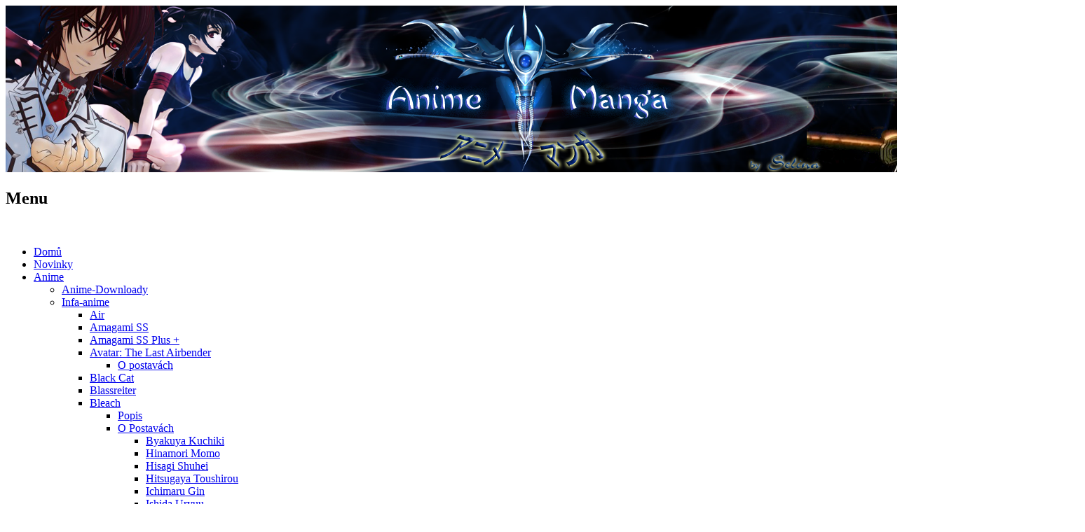

--- FILE ---
content_type: text/html; charset=utf-8
request_url: https://www.anime-manga.cz/at-the-princes-command
body_size: 23815
content:
<!DOCTYPE html PUBLIC "-//W3C//DTD XHTML 1.0 Strict//EN" "http://www.w3.org/TR/xhtml1/DTD/xhtml1-strict.dtd">
<html xmlns="http://www.w3.org/1999/xhtml" lang="cs" xml:lang="cs">

<head>
<meta http-equiv="Content-Type" content="text/html; charset=utf-8" />
<title>At the Prince’s Command  | Anime - Manga</title>
<meta http-equiv="Content-Type" content="text/html; charset=utf-8" />
<link rel="shortcut icon" href="/files/salamander16_favicon.png" type="image/x-icon" />
<link type="text/css" rel="stylesheet" media="all" href="/sites/all/modules/fivestar/css/fivestar.css?P" />
<link type="text/css" rel="stylesheet" media="all" href="/sites/all/modules/fivestar/widgets/flames/flames.css?P" />
<link type="text/css" rel="stylesheet" media="all" href="/modules/node/node.css?P" />
<link type="text/css" rel="stylesheet" media="all" href="/modules/poll/poll.css?P" />
<link type="text/css" rel="stylesheet" media="all" href="/modules/system/defaults.css?P" />
<link type="text/css" rel="stylesheet" media="all" href="/modules/system/system.css?P" />
<link type="text/css" rel="stylesheet" media="all" href="/modules/system/system-menus.css?P" />
<link type="text/css" rel="stylesheet" media="all" href="/modules/user/user.css?P" />
<link type="text/css" rel="stylesheet" media="all" href="/sites/all/modules/cck/theme/content-module.css?P" />
<link type="text/css" rel="stylesheet" media="all" href="/files/css_injector_1.css?P" />
<link type="text/css" rel="stylesheet" media="all" href="/sites/all/modules/filefield/filefield.css?P" />
<link type="text/css" rel="stylesheet" media="all" href="/sites/all/modules/scroll_to_top/scroll_to_top.css?P" />
<link type="text/css" rel="stylesheet" media="all" href="/sites/all/modules/tagadelic/tagadelic.css?P" />
<link type="text/css" rel="stylesheet" media="all" href="/sites/all/modules/cck/modules/fieldgroup/fieldgroup.css?P" />
<link type="text/css" rel="stylesheet" media="all" href="/sites/all/modules/views/css/views.css?P" />
<link type="text/css" rel="stylesheet" media="all" href="/sites/all/modules/addtoany/addtoany.css?P" />
<link type="text/css" rel="stylesheet" media="all" href="/themes/salamanderskins/salamander16/style.css?P" />
<script type="text/javascript" src="/misc/jquery.js?P"></script>
<script type="text/javascript" src="/misc/drupal.js?P"></script>
<script type="text/javascript" src="/sites/all/modules/fivestar/js/fivestar.js?P"></script>
<script type="text/javascript" src="/sites/all/modules/scroll_to_top/scroll_to_top.js?P"></script>
<script type="text/javascript" src="/themes/salamanderskins/js/jquery.pngFix.js?P"></script>
<script type="text/javascript" src="/themes/salamanderskins/js/suckerfish.js?P"></script>
<script type="text/javascript">
<!--//--><![CDATA[//><!--
jQuery.extend(Drupal.settings, { "basePath": "/", "fivestar": { "titleUser": "Vaše hodnocení: ", "titleAverage": "Průměr: ", "feedbackSavingVote": "Ukládám váš hlas...", "feedbackVoteSaved": "Váš hlas byl uložen.", "feedbackDeletingVote": "Odstraňuji váš hlas...", "feedbackVoteDeleted": "Váš hlas byl smazán." } });
//--><!]]>
</script>
<script type="text/javascript">
<!--//--><![CDATA[//><!--
$(document).ready(function() {$('#back-top').css({'left':'50%','margin':'0px'});$('#back-top .icon').css('background-color','#CCCCCC').fadeTo('fast',0.5); $('#back-top .icon').mouseover(function(){ $(this).css({'background-color':'#777777','opacity':'1'}).fadeTo('slow',1);}).mouseout(function(){ $(this).css({'background-color':'#CCCCCC'}).fadeTo('fast',0.5);});$('span#link').css('display','none');});
//--><!]]>
</script>
<script type="text/javascript">
<!--//--><![CDATA[//><!--
var a2a_config=a2a_config||{},da2a={done:false,html_done:false,script_ready:false,script_load:function(){var a=document.createElement('script'),s=document.getElementsByTagName('script')[0];a.type='text/javascript';a.async=true;a.src='https://static.addtoany.com/menu/page.js';s.parentNode.insertBefore(a,s);da2a.script_load=function(){};},script_onready:function(){da2a.script_ready=true;if(da2a.html_done)da2a.init();},init:function(){for(var i=0,el,target,targets=da2a.targets,length=targets.length;i<length;i++){el=document.getElementById('da2a_'+(i+1));target=targets[i];a2a_config.linkname=target.title;a2a_config.linkurl=target.url;if(el)a2a.init('page',{target:el});da2a.done=true;}}};a2a_config.tracking_callback=['ready',da2a.script_onready];
//--><!]]>
</script>
<script type="text/javascript"> </script>
<!--[if lte IE 6]>
<script type="text/javascript"> 
    $(document).ready(function(){ 
        $(document).pngFix(); 
    }); 
</script> 
<script type="text/javascript" src="https://www.anime-manga.cz/themes/salamanderskins/js/suckerfish.js"></script>
<![endif]-->
</head>

<body>

<div id="above" class="clear-block">
	</div>

<div id="page">

	<div id="masthead">

		<div id="header" class="clear-block">
			<div class="header-right">
				<div class="header-left">
								<div id="logo">
<center><a href="index.php"><img border="0" src="../../files/amselin.png" alt="Dom�" title="ANIME - MANGA"></a></center>
				</div> <!-- /logo --> 
					<div id="name-and-slogan">
															</div> <!-- /name-and-slogan -->
								</div> <!-- /header-left -->
			</div> <!-- /header-right -->
		</div> <!-- /header -->

	</div>

	<div id="prenav"></div>
	<div id="navigation" class="menu">
		<div id="suckerfish-container" class="clear-block">
			<div class="navcont">
				<div id="suckerfishmenu">  <div class="block block-menu" id="block-menu-menu-menu">
     <div class="block_bottom_span">
    <div class="block_top_span_menu block_top_span_menu_menu-menu">
         <div class="carka">
      <h2 class="title">Menu</h2> &#160;
     </div>
           <div class="content"><ul class="menu"><li class="leaf first"><a href="/" title="Domů">Domů</a></li>
<li class="leaf"><a href="/novinky" title="Novinky">Novinky</a></li>
<li class="expanded"><a href="/vse-o-ruznych-anime" title="Anime">Anime</a><ul class="menu"><li class="leaf first"><a href="/anime-downloady" title="Anime-Downloady">Anime-Downloady</a></li>
<li class="expanded"><a href="/infa-0" title="Infa-anime">Infa-anime</a><ul class="menu"><li class="leaf first"><a href="/air" title="Air">Air</a></li>
<li class="leaf"><a href="/amagami-ss-0" title="Amagami SS">Amagami SS</a></li>
<li class="leaf"><a href="/amagami-ss-plus-0" title="Amagami SS Plus">Amagami SS Plus +</a></li>
<li class="expanded"><a href="/avatar-the-last-airbender" title="Avatar: The Last Airbender">Avatar: The Last Airbender</a><ul class="menu"><li class="collapsed first last"><a href="/o-postavach-avatar-the-last-airbender" title="O postavách">O postavách</a></li>
</ul></li>
<li class="leaf"><a href="/black-cat-recenze" title="Black Cat - recenze">Black Cat</a></li>
<li class="collapsed"><a href="/blassreiter-0" title="Blassreiter">Blassreiter</a></li>
<li class="expanded"><a href="/bleach" title="Bleach">Bleach</a><ul class="menu"><li class="leaf first"><a href="/popis" title="Popis">Popis</a></li>
<li class="expanded"><a href="/o-postavach-bleach" title="O Postavách">O Postavách</a><ul class="menu"><li class="leaf first"><a href="/byakuya-kuchiki" title="Byakuya Kuchiki">Byakuya Kuchiki</a></li>
<li class="leaf"><a href="/hinamori-momo-0" title="Hinamori Momo">Hinamori Momo</a></li>
<li class="leaf"><a href="/hisagi-shuhei" title="Hisagi Shuhei">Hisagi Shuhei</a></li>
<li class="leaf"><a href="/hitsugaya-toushiro" title="Hitsugaya Toushirou">Hitsugaya Toushirou</a></li>
<li class="leaf"><a href="/ichimaru-gin-0" title="Ichimaru Gin">Ichimaru Gin</a></li>
<li class="leaf"><a href="/ishida-uryuu-0" title="Ishida Uryuu">Ishida Uryuu</a></li>
<li class="leaf"><a href="/izuru-kira-0" title="Izuru kira">Izuru kira</a></li>
<li class="leaf"><a href="/kaien-shiba" title="Kaien Shiba">Kaien Shiba</a></li>
<li class="leaf"><a href="/kenpachi-zaraki" title="Kenpachi Zaraki">Kenpachi Zaraki</a></li>
<li class="leaf"><a href="/kurosaki-ichigo-0" title="Kurosaki Ichigo">Kurosagi Ichigo</a></li>
<li class="leaf"><a href="/kurosaki-ichigo-0" title="Kurosaki Ichigo">Kurosaki Ichigo</a></li>
<li class="leaf"><a href="/matsumoto-rangiku-0" title="Matsumoto Rangiku">Matsumoto Rangiku</a></li>
<li class="leaf"><a href="/mayuri-kurotsuchi" title="Mayuri Kurotsuchi">Mayuri Kurotsuchi</a></li>
<li class="leaf"><a href="/orihime-inoue" title="Orihime Inoue">Orihime Inoue</a></li>
<li class="leaf"><a href="/renji-abarai" title="Renji Abarai">Renji Abarai</a></li>
<li class="leaf"><a href="/retsu-unohana" title="Retsu Unohana">Retsu Unohana</a></li>
<li class="leaf"><a href="/sado-chad-yasutora-0" title="Sado &quot;Chad&quot; Yasutora">Sado &quot;Chad&quot; Yasutora</a></li>
<li class="leaf"><a href="/sajin-komamura" title="Sajin Komamura">Sajin Komamura</a></li>
<li class="leaf"><a href="/shihouin-yoruichi" title="Shihōin Yoruichi">Shihōin Yoruichi</a></li>
<li class="leaf"><a href="/shunsui-kyoraku" title="Shunsui Kyōraku">Shunsui Kyōraku</a></li>
<li class="leaf"><a href="/toshiro-hitsugaya" title="Tōshirō Hitsugaya">Tōshirō Hitsugaya</a></li>
<li class="leaf"><a href="/urahara-kisuke-0" title="Urahara Kisuke">Urahara Kisuke</a></li>
<li class="leaf last"><a href="/achiru-kusajishi" title="Yachiru Kusajishi">Yachiru Kusajishi</a></li>
</ul></li>
<li class="leaf"><a href="/seznam-dilu-0" title="Seznam dílů">Seznam dílů</a></li>
<li class="leaf last"><a href="/bleach-ocisteni-ale-za-jakou-cenu" title="Bleach: očištění, ale za jakou cenu? ">Bleach: očištění, ale za jakou cenu?</a></li>
</ul></li>
<li class="expanded"><a href="/blood" title="Blood+">Blood+</a><ul class="menu"><li class="leaf first"><a href="/popis-3" title="Popis">Popis</a></li>
<li class="expanded"><a href="/o-postavach-3" title="O Postavách">O Postavách</a><ul class="menu"><li class="leaf first"><a href="/haji" title="Haji">Haji</a></li>
<li class="leaf last"><a href="/saya-otonashi" title="Saya Otonashi ">Saya Otonashi </a></li>
</ul></li>
<li class="leaf last"><a href="/seznam-dilu-3" title="Seznam dílů">Seznam dílů</a></li>
</ul></li>
<li class="leaf"><a href="/chrno-crusade" title="Chrno crusade - recenze">Chrno crusade - recenze</a></li>
<li class="expanded"><a href="/d-gray-man-0" title="D. Gray-man">D. Gray-man</a><ul class="menu"><li class="leaf first"><a href="/popis-5" title="Popis">Popis</a></li>
<li class="expanded"><a href="/o-postavach-5" title="O Postavách">O Postavách</a><ul class="menu"><li class="leaf first"><a href="/allen-walker-1" title="Allen Walker">Allen Walker</a></li>
<li class="leaf"><a href="/kanda-yuu" title="Kanda Yuu">Kanda Yuu</a></li>
<li class="leaf"><a href="/lavi-0" title="Lavi">Lavi</a></li>
<li class="leaf last"><a href="/lenalee-lee-0" title="LenaLee Lee">LenaLee Lee</a></li>
</ul></li>
<li class="leaf last"><a href="/seznam-dilu-5" title="Seznam dílů">Seznam dílů</a></li>
</ul></li>
<li class="expanded"><a href="/d-n-angel" title="D.N.Angel">D.N.Angel</a><ul class="menu"><li class="leaf first last"><a href="/popis-16" title="Popis">Popis</a></li>
</ul></li>
<li class="expanded"><a href="/death-note" title="Death Note">Death Note</a><ul class="menu"><li class="leaf first"><a href="/popis-1" title="Popis">Popis</a></li>
<li class="expanded"><a href="/o-postavach-1" title="O Postavách">O Postavách</a><ul class="menu"><li class="leaf first"><a href="/l" title="L">L</a></li>
<li class="leaf"><a href="/light-raito-yagami" title="Light (Raito) Yagami">Light (Raito) Yagami</a></li>
<li class="leaf"><a href="/mello" title="Mello">Mello</a></li>
<li class="leaf"><a href="/misa-amane" title="Misa Amane">Misa Amane</a></li>
<li class="leaf"><a href="/teru-mikami" title="Teru Mikami">Teru Mikami</a></li>
<li class="leaf last"><a href="/tota-matsuda" title="Tota Matsuda">Tota Matsuda</a></li>
</ul></li>
<li class="leaf last"><a href="/seznam-dilu-1" title="Seznam dílů">Seznam dílů</a></li>
</ul></li>
<li class="expanded"><a href="/elfen-lied" title="ELfen Lied">ELfen Lied</a><ul class="menu"><li class="leaf first"><a href="/elfen-lied-4" title="Popis 2">Popis 2</a></li>
<li class="leaf"><a href="/popis-6" title="Popis">Popis</a></li>
<li class="leaf"><a href="/o-postavach-6" title="O postavách">O postavách</a></li>
<li class="leaf last"><a href="/seznam-dilu-6" title="Seznam  dílů">Seznam  dílů</a></li>
</ul></li>
<li class="expanded"><a href="/full-metal-alchemist" title="Full Metal Alchemist">Full Metal Alchemist</a><ul class="menu"><li class="leaf first"><a href="/popis-4" title="Popis">Popis</a></li>
<li class="expanded"><a href="/o-postavach-17" title="O Postavách">O Postavách</a><ul class="menu"><li class="leaf first"><a href="/alphonse-elric" title="Alphonse Elric">Alphonse Elric</a></li>
<li class="leaf"><a href="/edward-elric" title="Edward Elric">Edward Elric</a></li>
<li class="leaf"><a href="/homunculus-zakladni-info" title="Homunculus základní info.">Homunculus základní info.</a></li>
<li class="leaf"><a href="/roy-mustang" title="Roy Mustang">Roy Mustang</a></li>
<li class="leaf"><a href="/winry-rockbell" title="Winry Rockbell">Winry Rockbell</a></li>
<li class="leaf last"><a href="/zakladni-info-o-edovi" title="info. o Edwardovi Elric">info. o Edwardovi Elric</a></li>
</ul></li>
<li class="leaf"><a href="/seznam-dilu-4" title="Seznam dílů">Seznam dílů</a></li>
<li class="leaf"><a href="/fullmetal-alchemist-brotherhoood" title="Fullmetal Alchemist: Brotherhoood">Fullmetal Alchemist: Brotherhoood</a></li>
<li class="leaf last"><a href="/fullmetal-alchemist-co-nam-nabizi-alchymie" title="Fullmetal Alchemist: Co nám nabízí alchymie?">Fullmetal Alchemist: Co nám nabízí alchymie?</a></li>
</ul></li>
<li class="expanded"><a href="/full-metal-panic" title="Full Metal Panic">Full Metal Panic</a><ul class="menu"><li class="leaf first"><a href="/popis-12" title="Popis">Popis</a></li>
<li class="leaf"><a href="/o-postavach-12" title="O Postavách">O Postavách</a></li>
<li class="leaf last"><a href="/seznam-dilu-12" title="Seznam dílů">Seznam dílů</a></li>
</ul></li>
<li class="leaf"><a href="/zamek-v-oblacich-hauru-no-ugoku-shiro" title="Hauru no Ugoku Shiro : Zámek v Oblacích">Hauru no Ugoku Shiro : Zámek v Oblacích</a></li>
<li class="collapsed"><a href="/hellsing" title="Hellsing">Hellsing</a></li>
<li class="leaf"><a href="/honey-and-clover" title="Honey and clover ">Honey and clover</a></li>
<li class="leaf"><a href="/hrob-svetlusek-film-nebo-anime-0" title="Hrob  světlušek : Film nebo  anime?">Hrob  světlušek : Film nebo  anime?</a></li>
<li class="leaf"><a href="/itazura-na-kiss-recenze" title="Itazura na Kiss ">Itazura na Kiss</a></li>
<li class="leaf"><a href="/junjou-romantica-1" title="Junjou Romantica">Junjou Romantica</a></li>
<li class="expanded"><a href="/k-on-0" title="K-On!">K-On!</a><ul class="menu"><li class="expanded first"><a href="/o-postavach-18" title="O Postavách">O Postavách</a><ul class="menu"><li class="leaf first"><a href="/mio-akiyama" title="Mio Akiyama">Mio Akiyama</a></li>
<li class="leaf last"><a href="/yui-hirasawa" title="Yui Hirasawa">Yui Hirasawa</a></li>
</ul></li>
<li class="leaf last"><a href="/seznam-dilu" title="Seznam dílů">Seznam dílů</a></li>
</ul></li>
<li class="expanded"><a href="/kaleido-star" title="Kaleido star">Kaleido star</a><ul class="menu"><li class="leaf first"><a href="/popis-8" title="Popis">Popis</a></li>
<li class="expanded"><a href="/o-postavach-8" title="O postavách">O postavách</a><ul class="menu"><li class="leaf first"><a href="/anna-heart" title="Anna Heart">Anna Heart</a></li>
<li class="leaf"><a href="/layla-hamilton" title="Layla Hamilton">Layla Hamilton</a></li>
<li class="leaf"><a href="/leon-oswald" title="Leon Oswald">Leon Oswald</a></li>
<li class="leaf"><a href="/may-wong" title="May Wong">May Wong</a></li>
<li class="leaf"><a href="/mia-guillem" title="Mia Guillem">Mia Guillem</a></li>
<li class="leaf"><a href="/sora-naegino" title="Sora Naegino">Sora Naegino</a></li>
<li class="leaf last"><a href="/yuri-killian" title="Yuri Killian">Yuri Killian</a></li>
</ul></li>
<li class="leaf last"><a href="/seznam-dilu-8" title="Seznam dílů">Seznam dílů</a></li>
</ul></li>
<li class="leaf"><a href="/kamikaze-kaitou-jeanne-0" title="Kamikaze Kaitou Jeanne ">Kamikaze Kaitou Jeanne</a></li>
<li class="leaf"><a href="/kanon-2006" title="Kanon (2006)">Kanon (2006)</a></li>
<li class="leaf"><a href="/karin-0" title="Karin">Karin</a></li>
<li class="expanded"><a href="/kiddy-grade" title="Kiddy Grade ">Kiddy Grade </a><ul class="menu"><li class="leaf first"><a href="/popis-15" title="Popis">Popis</a></li>
<li class="expanded"><a href="/o-postavach-15" title="O postavách">O postavách</a><ul class="menu"><li class="leaf first"><a href="/ou" title="A-ou">A-ou</a></li>
<li class="leaf"><a href="/alv" title="Alv">Alv</a></li>
<li class="leaf"><a href="/cesario" title="Cesario">Cesario</a></li>
<li class="leaf"><a href="/dvergr" title="Dvergr">Dvergr</a></li>
<li class="leaf"><a href="/lumiere" title="Lumiere">Lumiere</a></li>
<li class="leaf"><a href="/tweedledee" title="Tweedledee">Tweedledee</a></li>
<li class="leaf"><a href="/tweedledum" title="Tweedledum">Tweedledum</a></li>
<li class="leaf"><a href="/un-ou" title="Un-ou">Un-ou</a></li>
<li class="leaf"><a href="/viola" title="Viola">Viola</a></li>
<li class="leaf last"><a href="/eclair" title="Éclair">Éclair</a></li>
</ul></li>
<li class="leaf last"><a href="/seznam-dilu-15" title="Seznam  dílů">Seznam  dílů</a></li>
</ul></li>
<li class="leaf"><a href="/koisuru-boukun" title="Koisuru Boukun">Koisuru Boukun recenze</a></li>
<li class="expanded"><a href="/kuroshitsuji-0" title="Kuroshitsuji">Kuroshitsuji</a><ul class="menu"><li class="leaf first"><a href="/ciel-phantomhive" title="Ciel Phantomhive">Ciel Phantomhive</a></li>
<li class="leaf"><a href="/grell-sutcliff" title="Grell Sutcliff">Grell Sutcliff</a></li>
<li class="leaf"><a href="/lau" title="Lau">Lau</a></li>
<li class="leaf"><a href="/madame-red" title="Madame Red">Madame Red</a></li>
<li class="leaf"><a href="/sebastian-michaelis" title="Sebastian Michaelis">Sebastian Michaelis</a></li>
<li class="leaf last"><a href="/undertaker" title="Undertaker">Undertaker</a></li>
</ul></li>
<li class="leaf"><a href="/o-postavach-16" title="Love Hina - o postavách">Love Hina - o postavách</a></li>
<li class="expanded"><a href="/mermaid-melody-pichi-pichi-pitch" title="Mermaid Melody Pichi Pichi Pitch">Mermaid Melody Pichi Pichi Pitch</a><ul class="menu"><li class="expanded first last"><a href="/o-postavach-11" title="O postavách">O postavách</a><ul class="menu"><li class="leaf first last"><a href="/luchia" title="Luchia ">Luchia</a></li>
</ul></li>
</ul></li>
<li class="leaf"><a href="/mermaid-melody-pichi-pichi-pitch-pure" title="Mermaid Melody Pichi Pichi Pitch Pure">Mermaid Melody Pichi Pichi Pitch Pure</a></li>
<li class="leaf"><a href="/nana" title="NANA">NANA</a></li>
<li class="collapsed"><a href="/naruto" title="Naruto">Naruto</a></li>
<li class="leaf"><a href="/nerima-daikon-brothers" title="Nerima Daikon Brothers">Nerima Daikon Brothers</a></li>
<li class="leaf"><a href="/ouran-high-school-ghost-club-recenze" title="Ouran high school host club - recenze">Ouran high school host club - recenze</a></li>
<li class="expanded"><a href="/paradise-kiss" title="Paradise kiss">Paradise kiss</a><ul class="menu"><li class="leaf first"><a href="/popis-10" title="Popis">Popis</a></li>
<li class="expanded"><a href="/o-postavach-10" title="O Postavách">O Postavách</a><ul class="menu"><li class="leaf first"><a href="/george-koizumi" title="George Koizumi">George Koizumi</a></li>
<li class="leaf"><a href="/miwako-sakurada" title="Miwako Sakurada">Miwako Sakurada</a></li>
<li class="leaf last"><a href="/yukari-hayasaka" title="Yukari Hayasaka">Yukari Hayasaka</a></li>
</ul></li>
<li class="leaf last"><a href="/seznam-dilu-10" title="Seznam dílů">Seznam dílů</a></li>
</ul></li>
<li class="leaf"><a href="/pia-carrot-e-youkoso-2" title="Pia Carrot e Youkoso!! 2">Pia Carrot e Youkoso!! 2</a></li>
<li class="leaf"><a href="/pia-carrot-e-youkoso" title="Pia Carrot e Youkoso!!">Pia Carrot e Youkoso!!</a></li>
<li class="leaf"><a href="/psychic-detective-yakumo">Psychic Detective Yakumo - recenze</a></li>
<li class="leaf"><a href="/rome-a-julie" title="Romeo a Julie">Romeo a Julie</a></li>
<li class="expanded"><a href="/rosario-to-vampire" title="Rosario to Vampire">Rosario to Vampire</a><ul class="menu"><li class="leaf first last"><a href="/akashiya-moka" title="Akashiya Moka - Rosario vampire">Akashiya Moka</a></li>
</ul></li>
<li class="leaf"><a href="/samurai-champloo" title="Samurai Champloo- popis">Samurai Champloo- popis</a></li>
<li class="collapsed"><a href="/sayonara-zetsubou-sensei" title="Sayonara Zetsubou-sensei">Sayonara Zetsubou-sensei</a></li>
<li class="leaf"><a href="/naruto-shippuuden" title="Seznam dílů-Shippuuden">Seznam dílů-Shippuuden</a></li>
<li class="expanded"><a href="/shaman-king" title="Shaman king">Shaman king</a><ul class="menu"><li class="leaf first"><a href="/popis-9" title="Popis">Popis</a></li>
<li class="expanded"><a href="/o-postavach-9" title="O Postavách">O Postavách</a><ul class="menu"><li class="leaf first last"><a href="/ren-tao" title="Ren Tao">Ren Tao</a></li>
</ul></li>
<li class="leaf last"><a href="/seznam-dilu-9" title="Seznam dílů">Seznam dílů</a></li>
</ul></li>
<li class="expanded"><a href="/shugo-chara-3" title="Shugo Chara">Shugo Chara</a><ul class="menu"><li class="leaf first last"><a href="/shugo-chara-4" title="Recenze">Recenze</a></li>
</ul></li>
<li class="leaf"><a href="/skip-beat-0" title="Skip Beat!">Skip Beat!</a></li>
<li class="expanded"><a href="/soul-eater" title="Soul Eater">Soul Eater</a><ul class="menu"><li class="leaf first"><a href="/popis-14" title="Popis">Popis</a></li>
<li class="leaf"><a href="/o-postavach-14" title="O postavách">O postavách</a></li>
<li class="leaf last"><a href="/seznam-dilu-14" title="Seznam  dílů">Seznam  dílů</a></li>
</ul></li>
<li class="leaf"><a href="/tegami-bachi-recenze" title="Tegami Bachi ">Tegami Bachi </a></li>
<li class="leaf"><a href="/the-prince-of-tennis" title="The prince of Tennis">The prince of Tennis</a></li>
<li class="expanded"><a href="/tokyo-mew-mew-0" title="Tokyo mew mew">Tokyo mew mew</a><ul class="menu"><li class="leaf first"><a href="/popis-13" title="Popis">Popis</a></li>
<li class="expanded"><a href="/o-postavach-13" title="O postavách">O postavách</a><ul class="menu"><li class="leaf first"><a href="/aizawa-minto-corina-bucksworth" title="Aizawa Minto (Corina Bucksworth)">Aizawa Minto (Corina Bucksworth)</a></li>
<li class="leaf"><a href="/aoyama-masaya-mark" title="Aoyama Masaya  (Mark)">Aoyama Masaya  (Mark)</a></li>
<li class="leaf"><a href="/kishu-dren" title="Kishu (Dren)">Kishu (Dren)</a></li>
<li class="leaf"><a href="/momoiya-ichigo-zoey-hanson" title="Momoiya Ichigo (Zoey Hanson)">Momoiya Ichigo (Zoey Hanson)</a></li>
<li class="leaf"><a href="/pai-sardon" title="Pai (Sardon)">Pai (Sardon)</a></li>
<li class="leaf"><a href="/retasu-lettuce-midorikawa-bridget-verdant" title="Retasu (Lettuce) Midorikawa  (Bridget Verdant)">Retasu (Lettuce) Midorikawa  (Bridget Verdant)</a></li>
<li class="leaf"><a href="/ryou-shirogane-elliot-grant" title="Ryou Shirogane (Elliot Grant)">Ryou Shirogane (Elliot Grant)</a></li>
<li class="leaf"><a href="/taruto-tarb" title="Taruto (Tarb)">Taruto (Tarb)</a></li>
<li class="leaf last"><a href="/zakuro-fujiwara-renee-roberts" title="Zakuro Fujiwara  (Renee Roberts)">Zakuro Fujiwara  (Renee Roberts)</a></li>
</ul></li>
<li class="leaf last"><a href="/seznam-dilu-13" title="Seznam  dílů">Seznam  dílů</a></li>
</ul></li>
<li class="leaf"><a href="/toradora" title="Toradora! ">Toradora!</a></li>
<li class="expanded"><a href="/ushio-tora-recenze" title="Ushio &amp; Tora ">Ushio &amp; Tora</a><ul class="menu"><li class="leaf first"><a href="/ushio-and-tora-hlavni-postavy" title="Hlavní postavy">Hlavní postavy</a></li>
<li class="leaf"><a href="/ushio-tora-oav" title="Popis">Popis</a></li>
<li class="leaf last"><a href="/seznam-dilu-11" title="Seznam dílů">Seznam dílů</a></li>
</ul></li>
<li class="collapsed"><a href="/uta-no-prince-sama" title="Uta no Prince-sama">Uta no Prince-sama</a></li>
<li class="expanded"><a href="/vampire-knight" title="Vampire knight">Vampire knight</a><ul class="menu"><li class="leaf first"><a href="/popis-2" title="Popis">Popis</a></li>
<li class="expanded"><a href="/o-postavach-2" title="O Postavách">O Postavách</a><ul class="menu"><li class="leaf first"><a href="/kaname-kuran-0" title="Kaname Kuran">Kaname Kuran</a></li>
<li class="leaf"><a href="/rido-kuran" title="Rido Kuran - 玖蘭 李土">Rido Kuran - 玖蘭 李土</a></li>
<li class="leaf"><a href="/shiki-senri" title="Shiki Senri ">Shiki Senri </a></li>
<li class="leaf"><a href="/yuuki-cross-kuran" title="Yuuki Cross / Kuran">Yuuki Cross / Kuran</a></li>
<li class="leaf last"><a href="/zero-kiryu" title="Zero Kiryu">Zero Kiryu</a></li>
</ul></li>
<li class="leaf last"><a href="/seznam-dilu-2" title="Seznam dílů">Seznam dílů</a></li>
</ul></li>
<li class="leaf"><a href="/witchblade" title="Witchblade ">Witchblade</a></li>
<li class="leaf"><a href="/yami-no-matsuei" title="Yami no Matsuei">Yami no Matsuei</a></li>
<li class="leaf"><a href="/yosuga-no-sora-recenze" title="Yosuga no Sora">Yosuga no Sora</a></li>
<li class="collapsed"><a href="/Anime_YGO_ZX" title="Yu-Gi-Oh ZeXal">Yu-Gi-Oh ZeXal</a></li>
<li class="leaf last"><a href="/zombie-loan-0" title="Zombie Loan - recenze">Zombie Loan - recenze</a></li>
</ul></li>
<li class="leaf"><a href="/navrhy-na-preklady-anime" title="Návrhy na překlady">Návrhy na překlady</a></li>
<li class="leaf"><a href="/podle-zanru-0" title="Podle Žánrů">Podle Žánrů</a></li>
<li class="leaf"><a href="/terminologie-vyrazu-0" title="Terminologie výrazů">Terminologie výrazů</a></li>
<li class="leaf"><a href="/vysvetlivky-zanru" title="Vysvětlivky Žánrů">Vysvětlivky Žánrů</a></li>
<li class="leaf"><a href="/anime-dotaznik" title="Anime  Dotazník">Anime  Dotazník</a></li>
<li class="expanded last"><a href="/fanouskovska-tvorba" title="Fanouškovská ttvorba">Fanouškovská tvorba</a><ul class="menu"><li class="leaf first"><a href="/uvod" title="Úvod">Úvod</a></li>
<li class="leaf"><a href="/ii-druhy-fanouskovske-tvorby" title="II. Druhy fanouškovské tvorby">II. Druhy fanouškovské tvorby</a></li>
<li class="leaf"><a href="/iii-autorska-prava-fanouskovska-tvorba-a-spolecnost" title="III. Autorská práva, fanouškovská tvorba a společnost">III. Autorská práva, fanouškovská tvorba a společnost</a></li>
<li class="leaf last"><a href="/iv-zaver-v-resume-vi-seznam" title="IV. Závěr, V. Resumé, VI. Seznam.....">IV. Závěr, V. Resumé, VI. Seznam.....</a></li>
</ul></li>
</ul></li>
<li class="expanded active-trail"><a href="/tnt-online-citarna" title="Manga Online">Manga</a><ul class="menu"><li class="expanded first active-trail"><a href="/online-citarna" title="Online Čítárna">Online Čítárna</a><ul class="menu"><li class="expanded first"><a href="/seriovky" title="Seriovky">Seriovky</a><ul class="menu"><li class="leaf first"><a href="/07-ghost-0" title="07-Ghost">07-Ghost</a></li>
<li class="leaf"><a href="/pinc" title="1/2 Prince">1/2 Prince</a></li>
<li class="leaf"><a href="/100-perfect-girl" title="100% Perfect Girl">100% Perfect Girl</a></li>
<li class="leaf"><a href="/ares-0" title="ARES">ARES</a></li>
<li class="leaf"><a href="/ab" title="Absolute boyfriend">Absolute boyfriend</a></li>
<li class="leaf"><a href="/acid-town" title="Acid Town">Acid Town</a></li>
<li class="leaf"><a href="/adarshan-no-hanayome" title="Adarshan no Hanayome">Adarushan no Hanayome</a></li>
<li class="leaf"><a href="/ai-hime" title="Ai Hime - Ai to Himegoto">Ai Hime - Ai to Himegoto</a></li>
<li class="leaf"><a href="/ai-wo-utau-yori-ore-ni-oborero" title="Ai wo Utau Yori Ore ni Oborero!">Ai wo Utau Yori Ore ni Oborero!</a></li>
<li class="leaf"><a href="/aki-sora" title="Aki-Sora">Aki-Sora</a></li>
<li class="leaf"><a href="/akkan-baby" title="Akkan Baby">Akkan Baby</a></li>
<li class="leaf"><a href="/akuma-na-eros-0" title="Akuma na Eros">Akuma na Eros</a></li>
<li class="leaf"><a href="/akuma-to-love-song-0" title="Akuma to Love song">Akuma to Love song</a></li>
<li class="leaf"><a href="/angel-sanctuary-1" title="Angel Sanctuary">Angel Sanctuary</a></li>
<li class="leaf"><a href="/ahr" title="Ao Haru Ride">Ao Haru Ride</a></li>
<li class="leaf"><a href="/ao-no-exorcist" title="Ao no Exorcist">Ao no Exorcist</a></li>
<li class="leaf"><a href="/are-you-alice" title="Are you Alice?">Are you Alice?</a></li>
<li class="leaf"><a href="/b-reaction" title="B. reaction">B. reaction</a></li>
<li class="leaf"><a href="/bakuman" title="Bakuman">Bakuman</a></li>
<li class="leaf"><a href="/beast-master" title="Beast Master">Beast Master</a></li>
<li class="leaf"><a href="/berserk-0" title="Berserk">Berserk</a></li>
<li class="leaf"><a href="/black-bird" title="Black Bird">Black Bird</a></li>
<li class="leaf"><a href="/blame" title="Blame!">Blame!</a></li>
<li class="leaf"><a href="/bleach-01" title="Bleach">Bleach</a></li>
<li class="leaf"><a href="/boarding-house-of-hunks" title="Boarding House of Hunks">Boarding House of Hunks</a></li>
<li class="leaf"><a href="/bnnw" title="Boku ni Natta Watashi">Boku ni Natta Watashi</a></li>
<li class="leaf"><a href="/bwinkws" title="Boku wa Imouto ni Koi wo Suru ">Boku wa Imouto ni Koi wo Suru</a></li>
<li class="leaf"><a href="/bukiyou-na-silent" title="Bukiyou na Silent">Bukiyou na Silent</a></li>
<li class="leaf"><a href="/cat-street" title="Cat Street">Cat Street</a></li>
<li class="leaf"><a href="/claymore-0" title="Claymore">Claymore</a></li>
<li class="leaf"><a href="/coffee-vanilla" title="Coffee &amp; Vanilla">Coffee &amp; Vanilla</a></li>
<li class="leaf"><a href="/corsair" title="Corsair">Corsair</a></li>
<li class="leaf"><a href="/crayon-days" title="Crayon Days">Crayon Days</a></li>
<li class="leaf"><a href="/crimson-spell" title="Crimson Spell  ">Crimson Spell</a></li>
<li class="leaf"><a href="/d-gray-man-3" title="D.Gray-man ">D.Gray-man</a></li>
<li class="leaf"><a href="/deadlock" title="Deadlock">Deadlock</a></li>
<li class="leaf"><a href="/deadman-wonderland" title="Deadman Wonderland">Deadman Wonderland</a></li>
<li class="leaf"><a href="/death-note-5" title="Death Note ">Death Note</a></li>
<li class="leaf"><a href="/delinquent-cinderella" title="Delinquent Cinderella  ">Delinquent Cinderella</a></li>
<li class="leaf"><a href="/dengeki-daisy-0" title="Dengeki Daisy">Dengeki Daisy</a></li>
<li class="leaf"><a href="/devil-and-devil" title="Devil and Devil">Devil and Devil</a></li>
<li class="leaf"><a href="/diece" title="Di[e]ce">Di[e]ce</a></li>
<li class="leaf"><a href="/dorohedoro" title="Dorohedoro">Dorohedoro</a></li>
<li class="leaf"><a href="/db" title="DragonBall">DragonBall</a></li>
<li class="leaf"><a href="/drug-and-drop" title="Drug and Drop">Drug and Drop</a></li>
<li class="leaf"><a href="/durarara" title="Durarara!!">Durarara!!</a></li>
<li class="leaf"><a href="/erementar-gerad" title="Erementar Gerad">Erementar Gerad</a></li>
<li class="leaf"><a href="/fairy-tail-0" title="Fairy Tail">Fairy Tail</a></li>
<li class="leaf"><a href="/full-metal-alchemist-2" title="Full Metal Alchemist">Full Metal Alchemist</a></li>
<li class="leaf"><a href="/furi-kuri" title="Furi Kuri">Furi Kuri</a></li>
<li class="leaf"><a href="/fushigi-yuugi-genbu-kaiden" title="Fushigi Yuugi Genbu Kaiden">Fushigi Yuugi Genbu Kaiden</a></li>
<li class="leaf"><a href="/golden-days" title="Golden Days">Golden Days</a></li>
<li class="leaf"><a href="/good-ending" title="Good Ending ">Good Ending</a></li>
<li class="leaf"><a href="/gu-fang-bu-zi-shang" title="Gu Fang Bu Zi Shang">Gu Fang Bu Zi Shang</a></li>
<li class="leaf"><a href="/hana-to-akuma" title="Hana To Akuma">Hana To Akuma</a></li>
<li class="leaf"><a href="/hana-ni-arashi" title="Hana ni Arashi">Hana ni Arashi</a></li>
<li class="leaf"><a href="/hanatsuki-hime" title="Hanatsuki Hime">Hanatsuki Hime</a></li>
<li class="leaf"><a href="/haou-airen" title="Haou Airen ">Haou Airen</a></li>
<li class="leaf"><a href="/hwdi" title="Haru wo Daite Ita">Haru wo Daite Ita</a></li>
<li class="leaf"><a href="/hataraku-maou-sama-high-school" title="Hataraku Maou-sama! High School!">Hataraku Maou-sama! High School!</a></li>
<li class="leaf"><a href="/hatenkou-yuugi-1" title="Hatenkou Yuugi">Hatenkou Yuugi</a></li>
<li class="leaf"><a href="/he-dedicated-to-roses" title="He Dedicated to Roses">He Dedicated to Roses</a></li>
<li class="leaf"><a href="/hellsing-0" title="Hellsing">Hellsing</a></li>
<li class="leaf"><a href="/hidamari-ga-kikoeru" title="Hidamari ga Kikoeru">Hidamari ga Kikoeru</a></li>
<li class="leaf"><a href="/high-school-debut" title="High school debut">High school debut</a></li>
<li class="leaf"><a href="/himegoto-asobi" title="Himegoto Asobi">Himegoto Asobi</a></li>
<li class="leaf"><a href="/honey-x-honey-drops" title="Honey X Honey Drops">Honey X Honey Drops</a></li>
<li class="leaf"><a href="/horimiya" title="Horimiya">Horimiya</a></li>
<li class="leaf"><a href="/hoshi-no-yakata" title="Hoshi no Yakata">Hoshi no Yakata</a></li>
<li class="leaf"><a href="/immortal-regis" title="Immortal Regis">Immortal Regis</a></li>
<li class="leaf"><a href="/ib" title="Innocent Bird">Innocent Bird</a></li>
<li class="leaf"><a href="/itadakimasu" title="Itadakimasu">Itadakimasu</a></li>
<li class="leaf"><a href="/kaichou-wa-maid-sama-2" title="Kaichou wa Maid-sama! ">Kaichou wa Maid-sama!</a></li>
<li class="leaf"><a href="/kaitou-joker" title="Kaitou Joker">Kaitou Joker</a></li>
<li class="leaf"><a href="/kami-sama-hajimemashita" title="Kami-sama Hajimemashita">Kami-sama Hajimemashita</a></li>
<li class="leaf"><a href="/kamikaze-kaitou-jeanne-1" title="Kamikaze Kaitou Jeanne">Kamikaze Kaitou Jeanne</a></li>
<li class="leaf"><a href="/kanokon-miksa" title="Kanokon">Kanokon</a></li>
<li class="leaf"><a href="/karneval" title="Karneval">Karneval</a></li>
<li class="leaf"><a href="/katekyo" title="Katekyo!  ">Katekyo!</a></li>
<li class="leaf"><a href="/kenji" title="Kenji">Kenji</a></li>
<li class="leaf"><a href="/kimi-ga-uso-o-tsuita" title="Kimi ga Uso o Tsuita">Kimi ga Uso o Tsuita</a></li>
<li class="leaf"><a href="/kimi-ni-todoke-manga" title="Kimi ni Todoke">Kimi ni Todoke</a></li>
<li class="leaf"><a href="/kimi-no-iru-machi-manga" title="Kimi no Iru Machi">Kimi no Iru Machi</a></li>
<li class="leaf"><a href="/kissxsis-1" title="KissXsis">KissXsis</a></li>
<li class="leaf"><a href="/koisuru-boukun-0" title="Koisuru boukun">Koisuru boukun</a></li>
<li class="leaf"><a href="/kuragehime" title="Kuragehime">Kuragehime</a></li>
<li class="leaf"><a href="/kuro-gane" title="Kuro Gane">Kuro Gane</a></li>
<li class="leaf"><a href="/knb" title="Kuroko no Basuke">Kuroko no Basuke</a></li>
<li class="leaf"><a href="/kuroshitsuji-1" title="Kuroshitsuji">Kuroshitsuji</a></li>
<li class="leaf"><a href="/kyou-koi-wo-hajimemasu" title="Kyou, Koi wo Hajimemasu">Kyou, Koi wo Hajimemasu</a></li>
<li class="leaf"><a href="/l-dk" title="L-DK">L-DK</a></li>
<li class="leaf"><a href="/lookism" title="Lookism">Lookism</a></li>
<li class="leaf"><a href="/love-monster-0" title="Love Monster">Love Monster</a></li>
<li class="leaf"><a href="/love-in-the-mask" title="Love in the Mask">Love in the Mask</a></li>
<li class="leaf"><a href="/loveless-1" title="Loveless">Loveless</a></li>
<li class="leaf"><a href="/lovely-complex-0" title="Lovely Complex">Lovely Complex</a></li>
<li class="leaf"><a href="/ludwig-ii" title="Ludwig II  ">Ludwig II</a></li>
<li class="leaf"><a href="/magi-the-labyrinth-of-magic" title="Magi: The Labyrinth of Magic">Magi: The Labyrinth of Magic</a></li>
<li class="leaf"><a href="/magic-kaito" title="Magic Kaito">Magic Kaito</a></li>
<li class="leaf"><a href="/mahouka-koukou-no-rettousei" title="Mahouka Koukou no Rettousei">Mahouka Koukou no Rettousei</a></li>
<li class="leaf"><a href="/meru-puri" title="Meru Puri">Meru Puri</a></li>
<li class="leaf"><a href="/midnight-secretary" title="Midnight Secretary">Midnight Secretary</a></li>
<li class="leaf"><a href="/mushishi-0" title="Mushishi">Mushishi</a></li>
<li class="leaf"><a href="/nabari-no-ou" title="Nabari no Ou">Nabari no Ou</a></li>
<li class="leaf"><a href="/namaikizakari" title="Namaikizakari.">Namaikizakari.</a></li>
<li class="leaf"><a href="/nana-1" title="Nana">Nana</a></li>
<li class="leaf"><a href="/nana-to-kaoru" title="Nana to  Kaoru ">Nana to  Kaoru</a></li>
<li class="leaf"><a href="/neko-kissa" title="Neko Kissa">Neko Kissa</a></li>
<li class="leaf"><a href="/nijigahara-holograph-0" title="Nijigahara Holograph">Nijigahara Holograph</a></li>
<li class="leaf"><a href="/noblesse" title="Noblesse">Noblesse</a></li>
<li class="leaf"><a href="/nononono" title="Nononono">Nononono</a></li>
<li class="leaf"><a href="/number" title="Number">Number</a></li>
<li class="leaf"><a href="/ogn" title="Okane ga Nai">Okane ga Nai</a></li>
<li class="leaf"><a href="/orange-takano-ichigo" title="Orange (Takano Ichigo)">Orange (Takano Ichigo)</a></li>
<li class="leaf"><a href="/ouran-high-school-host-club-3" title="Ouran High School Host Club">Ouran High School Host Club</a></li>
<li class="leaf"><a href="/parfait-tic" title="Parfait Tic">Parfait Tic</a></li>
<li class="leaf"><a href="/pastel" title="Pastel">Pastel</a></li>
<li class="leaf"><a href="/pp" title="Private Prince">Private Prince</a></li>
<li class="leaf"><a href="/pure-boy" title="Pureblood boyfriend">Pureblood boyfriend</a></li>
<li class="leaf"><a href="/ren-ai-houteishiki" title="Ren-ai Houteishiki">Ren-ai Houteishiki</a></li>
<li class="leaf"><a href="/ren-ai-shijou-shugi" title="Ren-ai Shijou Shugi">Ren-ai Shijou Shugi</a></li>
<li class="leaf"><a href="/rosario-vampire-0" title="Rosario Vampire">Rosario Vampire</a></li>
<li class="leaf"><a href="/sailor-moon" title="Sailor Moon">Sailor Moon</a></li>
<li class="leaf"><a href="/sekaiichi-hatsukoi-0" title="Sekaiichi Hatsukoi">Sekaiichi Hatsukoi</a></li>
<li class="leaf"><a href="/shigatsu-wa-kimi-no-uso" title="Shigatsu wa Kimi no Uso">Shigatsu wa Kimi no Uso</a></li>
<li class="leaf"><a href="/ssndk" title="Shijou Saikyou no Deshi Kenichi">Shijou Saikyou no Deshi Kenichi</a></li>
<li class="leaf"><a href="/snkbtf" title="Shingeki no Kyojin - Before the Fall">Shingeki no Kyojin - Before the Fall</a></li>
<li class="leaf"><a href="/shingeki-no-kyojin" title="Shingeki no Kyojin">Shingeki no Kyojin</a></li>
<li class="leaf"><a href="/snkgks" title="Shingeki no Kyojin Gaiden - Kuinaki Sentaku">Shingeki no Kyojin Gaiden - Kuinaki Sentaku</a></li>
<li class="leaf"><a href="/shinigami-lovers" title="Shinigami lovers">Shinigami lovers</a></li>
<li class="leaf"><a href="/shinkyoku-soukai-polyphonica-eternal-white" title="Shinkyoku Soukai Polyphonica - Eternal White">Shinkyoku Soukai Polyphonica - Eternal White</a></li>
<li class="leaf"><a href="/skip-beat-2" title="Skip Beat">Skip Beat</a></li>
<li class="leaf"><a href="/sleeping-moon" title="Sleeping Moon">Sleeping Moon</a></li>
<li class="leaf"><a href="/sora-log" title="Sora Log">Sora Log</a></li>
<li class="leaf"><a href="/strobe-edge" title="Strobe Edge">Strobe Edge</a></li>
<li class="leaf"><a href="/suki-tte-ii-na-yo" title="Suki-tte Ii na yo">Suki-tte Ii na yo</a></li>
<li class="leaf"><a href="/summit" title="Summit">Summit</a></li>
<li class="leaf"><a href="/sao" title="Sword Art Online">Sword Art Online</a></li>
<li class="leaf"><a href="/tale-of-nezha" title="Tale of Nezha">Tale of Nezha</a></li>
<li class="leaf"><a href="/tenki-yohou-no-koibito" title="Tenki Yohou no Koibito">Tenki Yohou no Koibito</a></li>
<li class="leaf"><a href="/tenshi-no-hane-to-akuma-no-shippo" title="Tenshi no Hane to Akuma no Shippo">Tenshi no Hane to Akuma no Shippo</a></li>
<li class="leaf"><a href="/tbwg" title="The Bride of the Water God">The Bride of the Water God</a></li>
<li class="leaf"><a href="/the-dark-hunters" title="The Dark-Hunters">The Dark-Hunters</a></li>
<li class="leaf"><a href="/the-gamer" title="The Gamer">The Gamer</a></li>
<li class="leaf"><a href="/tokyo-mew-mew-2" title="Tokyo Mew Mew">Tokyo Mew Mew</a></li>
<li class="leaf"><a href="/trh" title="Tokyo Red Hood">Tokyo Red Hood</a></li>
<li class="leaf"><a href="/toware-no-minoue" title="Toware no Minoue">Toraware no Minoue</a></li>
<li class="leaf"><a href="/toshishita-no-ryuugi" title="Toshishita no Ryuugi">Toshishita no Ryuugi</a></li>
<li class="leaf"><a href="/totaly-captivated" title="Totaly Captivated">Totally Captivated</a></li>
<li class="leaf"><a href="/trace" title="Trace">Trace</a></li>
<li class="leaf"><a href="/tssb" title="Transfer Student Storm Bringer">Transfer Student Storm Bringer</a></li>
<li class="leaf"><a href="/tb" title="Trinity Blood">Trinity Blood</a></li>
<li class="leaf"><a href="/tsubaki-chou-lonely-planet" title="Tsubaki Chou Lonely Planet">Tsubaki Chou Lonely Planet</a></li>
<li class="leaf"><a href="/twilight-the-graphic-novel" title="Twilight: The Graphic Novel">Twilight: The Graphic Novel</a></li>
<li class="leaf"><a href="/unbalance-x-unbalance" title="Unbalance x Unbalance">Unbalance x Unbalance</a></li>
<li class="leaf"><a href="/until-death-do-us-part" title="Until Death Do Us Part">Until Death Do Us Part</a></li>
<li class="leaf"><a href="/uragiri-wa-boku-no-namae-wo-shitteiru" title="Uragiri wa Boku no Namae wo Shitteiru">Uragiri wa Boku no Namae wo Shitteiru</a></li>
<li class="leaf"><a href="/vampire-knight-memories" title="Vampire Knight : Memories">Vampire Knight : Memories</a></li>
<li class="leaf"><a href="/vassalord" title="Vassalord">Vassalord</a></li>
<li class="leaf"><a href="/wa" title="Wa! ">Wa!</a></li>
<li class="leaf"><a href="/wild-adapter" title="Wild Adapter">Wild Adapter</a></li>
<li class="leaf"><a href="/was" title="Wolf and spice">Wolf and spice</a></li>
<li class="leaf"><a href="/xxxholic" title="XxxHolic">XxxHolic</a></li>
<li class="leaf"><a href="/yamato-nadeshiko-shichi-henge-0" title="Yamato Nadeshiko Shichi Henge">Yamato Nadeshiko Shichi Henge</a></li>
<li class="leaf"><a href="/yyh" title="Yu Yu Hakusho">Yu Yu Hakusho</a></li>
<li class="leaf last"><a href="/ymkm" title="Yume Musubi Koi Musubi">Yume Musubi Koi Musubi</a></li>
</ul></li>
<li class="expanded"><a href="/onevolume" title="Onevolume">Onevolume</a><ul class="menu"><li class="leaf first"><a href="/24-colors" title="24 Colors">24 Colors</a></li>
<li class="leaf"><a href="/a-world-that-i-rule" title="A World that I Rule">A World that I Rule</a></li>
<li class="collapsed"><a href="/abarenbou-kareshi" title="Abarenbou Kareshi">Abarenbou Kareshi</a></li>
<li class="leaf"><a href="/ai-no-gebokutachi-0" title="Ai no Gebokutachi ">Ai no Gebokutachi</a></li>
<li class="leaf"><a href="/aimai-na-kankei" title="Aimai na Kankei">Aimai na Kankei</a></li>
<li class="leaf"><a href="/amai-jouken-0" title="Amai Jouken ">Amai Jouken</a></li>
<li class="leaf"><a href="/ambiguous-relationship" title="Ambiguous Relationship">Ambiguous Relationship</a></li>
<li class="leaf"><a href="/april-4th" title="April 4th">April 4th</a></li>
<li class="leaf"><a href="/blood-the-last-vampire" title="Blood - The Last Vampire">Blood - The Last Vampire</a></li>
<li class="leaf"><a href="/bloody-kiss" title="Bloody Kiss">Bloody Kiss</a></li>
<li class="leaf"><a href="/boku-no-ano-ko" title="Boku no Ano Ko">Boku no Ano Ko</a></li>
<li class="leaf"><a href="/chuchun-ga-chun" title="Chuchun ga Chun">Chuchun ga Chun</a></li>
<li class="leaf"><a href="/circle" title="Circle">Circle</a></li>
<li class="leaf"><a href="/cut" title="Cut">Cut</a></li>
<li class="leaf"><a href="/dekiai-rule" title="Dekiai Rule">Dekiai Rule</a></li>
<li class="leaf"><a href="/dou-imo-nara-nai" title="Dou-imo Nara Nai">Dou-imo Nara Nai</a></li>
<li class="leaf"><a href="/enw" title="Eien no With">Eien no With</a></li>
<li class="leaf"><a href="/freezing-first-chronicle" title="Freezing: First Chronicle">Freezing: First Chronicle</a></li>
<li class="leaf"><a href="/furueru-yoru-no-himitsugoto" title="Furueru Yoru no Himitsugoto">Furueru Yoru no Himitsugoto</a></li>
<li class="leaf"><a href="/h-mate" title="H-Mate">H-Mate</a></li>
<li class="leaf"><a href="/hachimitsu-darling" title="Hachimitsu Darling">Hachimitsu Darling</a></li>
<li class="leaf"><a href="/henshin-dekinai" title="Henshin Dekinai">Henshin Dekinai</a></li>
<li class="leaf"><a href="/hide-and-seek" title="Hide and Seek">Hide and Seek</a></li>
<li class="leaf"><a href="/hotarubi-no-mori-e" title="Hotarubi no Mori e">Hotarubi no Mori e</a></li>
<li class="leaf"><a href="/i-can-t-tell-anyone" title="I can´t tell anyone">I can´t tell anyone</a></li>
<li class="leaf"><a href="/illumination" title="Illumination">Illumination</a></li>
<li class="leaf"><a href="/interval" title="Interval">Interval</a></li>
<li class="leaf"><a href="/itsuka-no-himitsu" title="Itsuka no Himitsu">Itsuka no Himitsu</a></li>
<li class="leaf"><a href="/joushi-tono-hitoban" title="Joushi tono Hitoban">Joushi tono Hitoban</a></li>
<li class="leaf"><a href="/junketsu-drop" title="Junketsu Drop">Junketsu Drop</a></li>
<li class="leaf"><a href="/kamisama-no-iutoori" title="Kamisama no Iutoori">Kamisama no Iutoori</a></li>
<li class="leaf"><a href="/kareshi" title="Kareshi Toshishitakei  ">Kareshi Toshishitakei</a></li>
<li class="leaf"><a href="/kimi-note" title="Kimi Note">Kimi Note</a></li>
<li class="leaf"><a href="/kinpeibai" title="Kinpeibai Kinden Honoo no Kuchizuke">Kinpeibai Kinden Honoo no Kuchizuke</a></li>
<li class="leaf"><a href="/kiraboshi-dial" title="Kiraboshi Dial">Kiraboshi Dial</a></li>
<li class="leaf"><a href="/konbini-kun" title="Konbini-kun">Konbini-kunコンビニくん</a></li>
<li class="leaf"><a href="/knt" title="Koujitsusei no Tobira">Koujitsusei no Tobira</a></li>
<li class="leaf"><a href="/kyoushi-mo-iroiro-aruwakede" title="Kyoushi mo iroiro aruwakede">Kyoushi mo iroiro aruwakede</a></li>
<li class="leaf"><a href="/little-little" title="Little Little">Little Little</a></li>
<li class="leaf"><a href="/log-horizon" title="Log Horizon">Log Horizon</a></li>
<li class="leaf"><a href="/lovers-doll" title="Lovers Doll">Lovers Doll</a></li>
<li class="leaf"><a href="/mayonaka-no-oyatsu" title="Mayonaka no Oyatsu">Mayonaka no Oyatsu</a></li>
<li class="leaf"><a href="/nekrateholic" title="Nekrateholic">Nekrateholic</a></li>
<li class="leaf"><a href="/night-walk" title="Night Walk">Night Walk</a></li>
<li class="leaf"><a href="/no-color" title="No Color">No Color</a></li>
<li class="leaf"><a href="/oku-sans-daily-fantasies" title="Oku-san&#039;s Daily Fantasies">Oku-san&#039;s Daily Fantasies</a></li>
<li class="leaf"><a href="/omerta-kochou-no-yume-no-kate" title="Omerta - Kochou no Yume no Kate">Omerta - Kochou no Yume no Kate</a></li>
<li class="leaf"><a href="/ookami-nanka-kowakunai" title="Ookami Nanka Kowakunai!">Ookami Nanka Kowakunai!</a></li>
<li class="leaf"><a href="/otodoke-shimasu" title="Otodoke Shimasu">Otodoke Shimasu</a></li>
<li class="leaf"><a href="/otokomae-dorowars" title="Otokomae Dorowars!">Otokomae Dorowars!</a></li>
<li class="leaf"><a href="/overgeared" title="Overgeared">Overgeared</a></li>
<li class="leaf"><a href="/pxp" title="P x P">P x P</a></li>
<li class="leaf"><a href="/papa-i-love-you" title="Papa I Love You  ">Papa I Love You</a></li>
<li class="leaf"><a href="/porno-superstar" title="Porno Superstar">Porno Superstar</a></li>
<li class="leaf"><a href="/renai-shinan" title="Renai Shinan!">Renai Shinan!</a></li>
<li class="leaf"><a href="/samejima-kun-to-sasahara-kun" title="Samejima-kun to Sasahara-kun">Samejima-kun to Sasahara-kun</a></li>
<li class="leaf"><a href="/school-ningyo" title="School Ningyo">School Ningyo</a></li>
<li class="leaf"><a href="/sentimental-garden-lover" title="Sentimental Garden lover">Sentimental Garden lover</a></li>
<li class="leaf"><a href="/sex-therapist" title="Sex Therapist ">Sex Therapist</a></li>
<li class="leaf"><a href="/shinobu-kokoro-wa" title="Shinobu Kokoro wa">Shinobu Kokoro wa</a></li>
<li class="leaf"><a href="/sono-yubi-dake-ga-shitte-iru" title="Sono Yubi Dake ga Shitte Iru">Sono Yubi Dake ga Shitte Iru</a></li>
<li class="leaf"><a href="/sao-4-koma" title="Sword Art Online 4-koma">Sword Art Online 4-koma</a></li>
<li class="leaf"><a href="/taiyou-no-kikoushi" title="Taiyou no Kikoushi">Taiyou no Kikoushi</a></li>
<li class="leaf"><a href="/the-legendary-moonlight-sculptor" title="The Legendary Moonlight Sculptor">The Legendary Moonlight Sculptor</a></li>
<li class="leaf"><a href="/tmwd" title="The Missing White Dragon">The Missing White Dragon</a></li>
<li class="leaf"><a href="/tsurukusa-no-niwa" title="Tsurukusa no Niwa">Tsurukusa no Niwa</a></li>
<li class="leaf"><a href="/ubawareru-koto-marugoto-zenbu" title="Ubawareru Koto Marugoto Zenbu ">Ubawareru Koto Marugoto Zenbu</a></li>
<li class="leaf"><a href="/udagawachou-de-mattete-yo" title="Udagawachou de Mattete yo">Udagawachou de Mattete yo</a></li>
<li class="leaf"><a href="/wanted" title="Wanted">Wanted</a></li>
<li class="leaf"><a href="/wnsnj" title="Watashitachi no Shiawase na Jikan">Watashitachi no Shiawase na Jikan</a></li>
<li class="leaf"><a href="/white-black" title="White &amp; Black  ">White &amp; Black</a></li>
<li class="leaf"><a href="/wild-rock" title="Wild Rock">Wild Rock</a></li>
<li class="leaf"><a href="/wild-rose" title="Wild Rose   ">Wild Rose</a></li>
<li class="leaf"><a href="/ww" title="Wild Wind">Wild Wind</a></li>
<li class="leaf"><a href="/wild-fangs" title="Wild fangs">Wild fangs</a></li>
<li class="leaf last"><a href="/you-are-my-girlfriend" title="You are my girlfriend ">You are my girlfriend</a></li>
</ul></li>
<li class="expanded active-trail"><a href="/doujinshi" title="Dōjinshi">Dōjinshi</a><ul class="menu"><li class="leaf first"><a href="/14-carats-gold" title="14 Carats Gold">14 Carats Gold</a></li>
<li class="leaf"><a href="/15-years-white-paper" title="15 Years, White Paper">15 Years, White Paper</a></li>
<li class="leaf"><a href="/30-human-70-monster" title="30% Human 70% Monster">30% Human 70% Monster</a></li>
<li class="leaf"><a href="/69" title="69">69</a></li>
<li class="leaf"><a href="/99-liberty" title="99% Liberty">99% Liberty</a></li>
<li class="leaf"><a href="/a-child-without-a-name" title="A Child Without a Name  ">A Child Without a Name</a></li>
<li class="leaf"><a href="/a-day-like-a-cat" title="A Day Like a Cat ">A Day Like a Cat</a></li>
<li class="leaf"><a href="/a-will" title="A will">A will</a></li>
<li class="leaf"><a href="/adabana" title="Adabana">Adabana</a></li>
<li class="leaf"><a href="/after-14-days" title="After 14 Days">After 14 Days</a></li>
<li class="leaf"><a href="/ai-kawarazu" title="Ai-Kawarazu">Ai-Kawarazu</a></li>
<li class="leaf"><a href="/aka" title="Aka">Aka</a></li>
<li class="leaf"><a href="/akatsuki-wo-matte" title="Akatsuki wo Matte">Akatsuki wo Matte</a></li>
<li class="leaf"><a href="/allegory" title="Allegory">Allegory</a></li>
<li class="leaf"><a href="/ameagari" title="Ameagari">Ameagari</a></li>
<li class="leaf"><a href="/ameshitataru" title="Ameshitataru  ">Ameshitataru</a></li>
<li class="leaf"><a href="/androgynous" title="Androgynous  ">Androgynous</a></li>
<li class="leaf"><a href="/anki-0" title="Anki">Anki</a></li>
<li class="leaf"><a href="/anthurium" title="Anthurium">Anthurium</a></li>
<li class="leaf"><a href="/ao-no-exorcist-dj-give-me-a-piece-of-your-chocolate" title="Ao no Exorcist DJ - Give Me a Piece of Your Chocolate">Ao no Exorcist DJ - Give Me a Piece of Your Chocolate</a></li>
<li class="leaf"><a href="/aomine-daiki%E2%80%99s-dream" title="Aomine Daiki’s Dream">Aomine Daiki’s Dream</a></li>
<li class="leaf"><a href="/aru-hokago" title="Aru Hokago">Aru Hokago</a></li>
<li class="leaf"><a href="/aruhi-kimi-ha-boku-wo" title="Aruhi Kimi ha Boku wo  ">Aruhi Kimi ha Boku wo</a></li>
<li class="leaf"><a href="/asuna-to-online" title="Asuna to Online">Asuna to Online</a></li>
<li class="leaf"><a href="/at-home-with-nii-san" title="At Home With Nii-san  ">At Home With Nii-san</a></li>
<li class="leaf active-trail"><a href="/at-the-princes-command" title="At the Price’s Command " class="active">At the Prince’s Command</a></li>
<li class="leaf"><a href="/attenochi" title="Attenochi">Attenochi</a></li>
<li class="leaf"><a href="/baby-i-love-you" title="Baby I Love You">Baby I Love You</a></li>
<li class="leaf"><a href="/before-you-fall-asleep" title="Before You Fall Asleep">Before You Fall Asleep</a></li>
<li class="leaf"><a href="/beni-hitoiro" title="Beni Hitoiro">Beni Hitoiro</a></li>
<li class="leaf"><a href="/bittersweet" title="Bittersweet  ">Bittersweet</a></li>
<li class="leaf"><a href="/blip-noise" title="Blip Noise  ">Blip Noise</a></li>
<li class="leaf"><a href="/blood-moon" title="Blood Moon  ">Blood Moon</a></li>
<li class="leaf"><a href="/bdlf" title="Blue Diamond: Little Future">Blue Diamond: Little Future</a></li>
<li class="leaf"><a href="/body-buddy" title="Body Buddy">Body Buddy</a></li>
<li class="leaf"><a href="/borderland" title="Borderland">Borderland</a></li>
<li class="leaf"><a href="/borderline" title="Borderline">Borderline</a></li>
<li class="leaf"><a href="/borderline-0" title="Borderline">Borderline</a></li>
<li class="leaf"><a href="/breaking-izaya" title="Breaking Izaya">Breaking Izaya</a></li>
<li class="leaf"><a href="/breaktime-together" title="Breaktime Together">Breaktime Together</a></li>
<li class="leaf"><a href="/brother-0" title="Brother">Brother</a></li>
<li class="leaf"><a href="/but-i-am-boy" title="But I am Boy!">But I am Boy!</a></li>
<li class="leaf"><a href="/buttai-no-kairaku" title="Buttai no Kairaku">Buttai no Kairaku</a></li>
<li class="leaf"><a href="/castro" title="Castro">Castro</a></li>
<li class="leaf"><a href="/cigarettes-alcohol" title="Cigarettes &amp; Alcohol">Cigarettes &amp; Alcohol</a></li>
<li class="leaf"><a href="/classic" title="Classic">Classic</a></li>
<li class="leaf"><a href="/cobalt" title="Cobalt">Cobalt</a></li>
<li class="leaf"><a href="/costume-play" title="Costume play">Costume play</a></li>
<li class="leaf"><a href="/cry-for-the-moon" title="Cry For the Moon">Cry For the Moon</a></li>
<li class="leaf"><a href="/dancing-dancing-boy-boy-excerpt" title="Dancing Dancing - Boy &amp; Boy excerpt">Dancing Dancing - Boy &amp; Boy excerpt</a></li>
<li class="leaf"><a href="/dark-princess" title="Dark Princess">Dark Princess</a></li>
<li class="leaf"><a href="/dead-man" title="Dead Man">Dead Man</a></li>
<li class="leaf"><a href="/deep-forest" title="Deep Forest">Deep Forest</a></li>
<li class="leaf"><a href="/delikatessen" title="Delikatessen">Delikatessen</a></li>
<li class="leaf"><a href="/desire" title="Desire">Desire</a></li>
<li class="leaf"><a href="/desires-of-emptiness" title="Desires of Emptiness">Desires of Emptiness</a></li>
<li class="leaf"><a href="/detective-conan-dj-conczero" title="Detective Conan DJ - conc.zero">Detective Conan DJ - conc.zero</a></li>
<li class="leaf"><a href="/dolls" title="Dolls">Dolls</a></li>
<li class="leaf"><a href="/dontokoi-enkou" title="Dontokoi Enkou ">Dontokoi Enkou</a></li>
<li class="leaf"><a href="/dormer-errant" title="Dormer Errant">Dormer Errant</a></li>
<li class="leaf"><a href="/dream-eater" title="Dream Eater">Dream Eater</a></li>
<li class="leaf"><a href="/durarara-dj-fake-fur" title="Durarara!! dj - Fake Fur">Durarara!! dj - Fake Fur</a></li>
<li class="leaf"><a href="/durarara-dj-nukunuku" title="Durarara!! dj - Nukunuku">Durarara!! dj - Nukunuku</a></li>
<li class="leaf"><a href="/durarara-love-and-hate" title="Durarara!! DJ: - Love and Hate">Durarara!!: - Love and Hate</a></li>
<li class="leaf"><a href="/dynamite-wolves" title="Dynamite Wolves">Dynamite Wolves</a></li>
<li class="leaf"><a href="/eternal" title="Eternal">Eternal</a></li>
<li class="leaf"><a href="/evil-lova" title="Evil Lova">Evil Lova</a></li>
<li class="leaf"><a href="/face-to-face" title="Face to Face">Face to Face</a></li>
<li class="leaf"><a href="/family-combo" title="Family Combo">Family Combo</a></li>
<li class="leaf"><a href="/family-walker" title="Family Walker">Family Walker</a></li>
<li class="leaf"><a href="/fay-s-comment" title="Fay´s Comment">Fay´s Comment</a></li>
<li class="leaf"><a href="/fazolkova-serie" title="Fazolková série">Fazolková série</a></li>
<li class="leaf"><a href="/feverish-cold" title="Feverish Cold">Feverish Cold</a></li>
<li class="leaf"><a href="/for-you" title="For You">For You</a></li>
<li class="leaf"><a href="/fukurou-yamabashi" title="Fukurou Yamabashi">Fukurou Yamabashi</a></li>
<li class="leaf"><a href="/fulltime-killer" title="Fulltime Killer">Fulltime Killer</a></li>
<li class="leaf"><a href="/gintama-dj-where-is-your-switch" title="Gintama DJ - Where Is Your Switch">Gintama DJ - Where Is Your Switch</a></li>
<li class="leaf"><a href="/gira-gira" title="Gira Gira">Gira Gira</a></li>
<li class="leaf"><a href="/god-s-eyes" title="God´s Eyes">God´s Eyes</a></li>
<li class="leaf"><a href="/goodnight-baby" title="Goodnight, baby">Goodnight, baby</a></li>
<li class="leaf"><a href="/gravitation-dj" title="Gravitation DJ">Gravitation DJ</a></li>
<li class="leaf"><a href="/haikyuu-dj-weekend-rendezvous" title="Haikyuu!! DJ - Weekend Rendezvous">Haikyuu!! DJ - Weekend Rendezvous</a></li>
<li class="leaf"><a href="/haikyuu-dj-lost-love" title="Haikyuu!! dj - Lost Love">Haikyuu!! dj - Lost Love</a></li>
<li class="leaf"><a href="/hana-no-shita" title="Hana no Shita">Hana no Shita</a></li>
<li class="leaf"><a href="/heaven" title="Heaven?">Heaven?</a></li>
<li class="leaf"><a href="/hello-mrgh" title="Hello, MrGH  ">Hello, MrGH</a></li>
<li class="leaf"><a href="/hermaphrodite" title="Hermaphrodit">Hermaphrodit</a></li>
<li class="leaf"><a href="/hiiragi" title="Hiiragi">Hiiragi</a></li>
<li class="leaf"><a href="/his-hateful-boyfriend" title="His Hateful boyfriend">His Hateful boyfriend</a></li>
<li class="leaf"><a href="/holiday" title="Holiday  ">Holiday</a></li>
<li class="leaf"><a href="/hydra" title="Hydra">Hydra</a></li>
<li class="leaf"><a href="/i-want-to-believe" title="I Want to Believe">I Want to Believe</a></li>
<li class="leaf"><a href="/i-exist-for-you" title="I exist for you">I exist for you</a></li>
<li class="leaf"><a href="/ice-coffin" title="Ice coffin">Ice coffin</a></li>
<li class="leaf"><a href="/illusions-lighting-the-snow" title="Illusions Lighting The Snow">Illusions Lighting The Snow</a></li>
<li class="leaf"><a href="/imaginary-play" title="Imaginary Play ">Imaginary Play</a></li>
<li class="leaf"><a href="/in-vino-veritas" title="In Vino Veritas">In Vino Veritas</a></li>
<li class="leaf"><a href="/inception" title="Inception">Inception</a></li>
<li class="leaf"><a href="/infection" title="Infection ">Infection</a></li>
<li class="leaf"><a href="/ixtab" title="Ixtab ">Ixtab</a></li>
<li class="leaf"><a href="/karamawari" title="Karamawari  ">Karamawari</a></li>
<li class="leaf"><a href="/katekyo-hitman-reborn-dj-ranking-of-the-three-main-desires" title="Katekyo Hitman Reborn! DJ - Ranking of the Three Main Desires">Katekyo Hitman Reborn! DJ - Ranking of the Three Main Desires</a></li>
<li class="leaf"><a href="/kemono-no-isha-san" title="Kemono no Isha-san  (Vet. Super)">Kemono no Isha-san  (Vet. Super)</a></li>
<li class="leaf"><a href="/kenja-no-propeller" title="Kenja no Propeller">Kenja no Propeller</a></li>
<li class="leaf"><a href="/kimi-ga-tame" title="Kimi ga Tame">Kimi ga Tame</a></li>
<li class="leaf"><a href="/kiseki-and-kuroko-kissing" title="Kiseki and Kuroko kissing">Kiseki and Kuroko kissing</a></li>
<li class="leaf"><a href="/kokuhaku" title="Kokuhaku  ">Kokuhaku</a></li>
<li class="leaf"><a href="/konoha-high-school" title="Konoha  High  School">Konoha  High  School</a></li>
<li class="leaf"><a href="/kuroko-no-basket-dj-tama-ni-wa-ko-iu-no-mo-ii-n-ja-nai-suka" title="Kuroko no Basket DJ - Tama ni wa Ko Iu no mo Ii n ja Nai Suka?">Kuroko no Basket DJ - Tama ni wa Ko Iu no mo Ii n ja Nai Suka?</a></li>
<li class="leaf"><a href="/le-bateleur" title="Le Bateleur">Le Bateleur</a></li>
<li class="leaf"><a href="/love-affair" title="Love Affair">Love Affair</a></li>
<li class="leaf"><a href="/love-love-days" title="Love Love Days  ">Love Love Days</a></li>
<li class="leaf"><a href="/love-kiss" title="Love, Kiss">Love, Kiss</a></li>
<li class="leaf"><a href="/lovely-secret" title="Lovely secret">Lovely secret</a></li>
<li class="leaf"><a href="/madman-dog-show" title="Madman Dog Show  ">Madman Dog Show</a></li>
<li class="leaf"><a href="/michiru-heya" title="Michiru Heya">Michiru Heya</a></li>
<li class="leaf"><a href="/mill-milk" title="Mill Milk">Mill Milk</a></li>
<li class="leaf"><a href="/moe-doe" title="Moe Doe">Moe Doe</a></li>
<li class="leaf"><a href="/naruto-eledia" title="Naruto Eledia">Naruto Eledia</a></li>
<li class="leaf"><a href="/omou-hodo-ni-tooku" title="Omou Hodo ni Tooku">Omou Hodo ni Tooku</a></li>
<li class="leaf"><a href="/one-piece-dj-snow-tales" title="One Piece DJ - Snow Tales">One Piece DJ - Snow Tales</a></li>
<li class="leaf"><a href="/oppa-of-britain" title="Oppa of Britain">Oppa of Britain</a></li>
<li class="leaf"><a href="/ourselves" title="Ourselves">Ourselves</a></li>
<li class="leaf"><a href="/pandora" title="Pandora">Pandora</a></li>
<li class="leaf"><a href="/pants-jack" title="Pants Jack  ">Pants Jack</a></li>
<li class="leaf"><a href="/pillow-time" title="Pillow Time">Pillow Time</a></li>
<li class="leaf"><a href="/pink-na-boku-to-blue-na-kimi" title="Pink na Boku to Blue na Kimi">Pink na Boku to Blue na Kimi</a></li>
<li class="leaf"><a href="/princess-bitch" title="Princess Bitch">Princess Bitch</a></li>
<li class="leaf"><a href="/punchi-drunk" title="Punchi Drunk">Punchi Drunk</a></li>
<li class="leaf"><a href="/rain-of-pain" title="Rain of Pain">Rain of Pain</a></li>
<li class="leaf"><a href="/red-idol" title="Red Idol">Red Idol</a></li>
<li class="leaf"><a href="/replay-refrain" title="Replay Refrain  ">Replay Refrain</a></li>
<li class="leaf"><a href="/secret-garden" title="Secret garden">Secret garden</a></li>
<li class="leaf"><a href="/shinobi-for-students" title="Shinobi for students">Shinobi for students</a></li>
<li class="leaf"><a href="/soul-eater-dj-m" title="Soul Eater dj - M  ">Soul Eater dj - M</a></li>
<li class="leaf"><a href="/spark" title="Spark">Spark</a></li>
<li class="leaf"><a href="/sword-art-extra" title="Sword Art Extra">Sword Art Extra</a></li>
<li class="leaf"><a href="/tenshi-no-hika" title="Tenshi no Hika">Tenshi no Hika</a></li>
<li class="leaf"><a href="/to-fall-in-love-again" title="To Fall In Love Again">To Fall In Love Again</a></li>
<li class="leaf"><a href="/uzumaki-s-daily-morning" title="Uzumaki’s daily morning">Uzumaki’s daily morning</a></li>
<li class="leaf"><a href="/virginia" title="Virginia">Virginia</a></li>
<li class="leaf"><a href="/voiceless-voice" title="Voiceless Voice   ">Voiceless Voice</a></li>
<li class="leaf"><a href="/wilder-than-heaven" title="Wilder than Heaven ">Wilder than Heaven</a></li>
<li class="leaf"><a href="/yuri-on-ice-dj-tomodachi-to-kiss-to-koi" title="Yuri on Ice Dj - Tomodachi To Kiss To Koi">Yuri on Ice Dj - Tomodachi To Kiss To Koi</a></li>
<li class="leaf last"><a href="/zanshin" title="Zanshin">Zanshin</a></li>
</ul></li>
<li class="expanded"><a href="/oneshot" title="Oneshot">Oneshot</a><ul class="menu"><li class="leaf first"><a href="/100-days-dream" title="100 Days Dream">100 Days Dream</a></li>
<li class="leaf"><a href="/7kiss" title="7kiss">7kiss</a></li>
<li class="leaf"><a href="/cat-love-fish%20" title="A Cat that Loved a Fish  ">A Cat that Loved a Fish</a></li>
<li class="leaf"><a href="/a-love-story-in-moisty-rainy-days" title="A Love Story in Moisty Rainy Days">A Love Story in Moisty Rainy Days</a></li>
<li class="leaf"><a href="/access-to-eros" title="Harenchi Access">Access to Eros!!</a></li>
<li class="leaf"><a href="/adidas-fever" title="Adidas Fever">Adidas Fever</a></li>
<li class="leaf"><a href="/after-school-wedding" title="After School Wedding">After School Wedding</a></li>
<li class="leaf"><a href="/acs" title="After the Child Sleeps">After the Child Sleeps</a></li>
<li class="leaf"><a href="/agnus-dei" title="Agnus Dei">Agnus Dei</a></li>
<li class="leaf"><a href="/akahime-ranshin" title="Akahime Ranshin">Akahime Ranshin</a></li>
<li class="leaf"><a href="/akuma-na-cupid" title="Akuma na Cupid">Akuma na Cupid</a></li>
<li class="leaf"><a href="/akuma-to-tsuki" title="Akuma to Tsuki no Yoru  ">Akuma to Tsuki no Yoru</a></li>
<li class="leaf"><a href="/akuma-wa-sasayaku" title="Akuma wa Sasayaku">Akuma wa Sasayaku</a></li>
<li class="leaf"><a href="/ama-iro-omoi" title="Ama Iro Omoi">Ama Iro Omoi</a></li>
<li class="leaf"><a href="/amagami" title="Amagami">Amagami</a></li>
<li class="leaf"><a href="/amai-kamiato" title="Amai Kamiato">Amai Kamiato</a></li>
<li class="leaf"><a href="/angel-s-share" title="Angel´s Share  ">Angel´s Share</a></li>
<li class="leaf"><a href="/anne-chan-tarou" title="Anne-chan Tarou  ">Anne-chan Tarou</a></li>
<li class="leaf"><a href="/anya-kouro" title="Anya Kouro">Anya Kouro</a></li>
<li class="leaf"><a href="/bathroom-grooming" title="Bathroom Grooming">Bathroom Grooming</a></li>
<li class="leaf"><a href="/be-hero" title="Be hero">Be hero</a></li>
<li class="leaf"><a href="/before-dawn" title="Before Dawn ">Before Dawn</a></li>
<li class="leaf"><a href="/black-x-black" title="Black x Black  ">Black x Black</a></li>
<li class="leaf"><a href="/blood-type-v" title="Blood Type V">Blood Type V</a></li>
<li class="leaf"><a href="/bloody-little-circus" title="Bloody Little Circus  ">Bloody Little Circus</a></li>
<li class="leaf"><a href="/boku-no-negai-ga-kanau-nara" title="Boku no Negai ga Kanau nara">Boku no Negai ga Kanau nara</a></li>
<li class="leaf"><a href="/bondz" title="BondZ">BondZ</a></li>
<li class="leaf"><a href="/bukiyou-na-silent-0" title="Bukiyou na Silent">Bukiyou na Silent</a></li>
<li class="leaf"><a href="/carmen" title="Carmen">Carmen</a></li>
<li class="leaf"><a href="/chocolate-temptation" title="Chocolate Temptation">Chocolate Temptation</a></li>
<li class="leaf"><a href="/chocolate-de-cousin" title="Chocolate de Cousin">Chocolate de Cousin</a></li>
<li class="leaf"><a href="/cross" title="Cross">Cross</a></li>
<li class="leaf"><a href="/dark-road" title="Dark Road">Dark Road</a></li>
<li class="leaf"><a href="/deeper-relationship-1" title="Deeper: Relationship 1">Deeper: Relationship 1</a></li>
<li class="leaf"><a href="/detention" title="Detention">Detention</a></li>
<li class="leaf"><a href="/devil-is-ex-boyfriend" title="Devil is Ex Boyfriend">Devil is Ex Boyfriend</a></li>
<li class="leaf"><a href="/devils-kiss" title="Devil&#039;s kiss">Devil&#039;s kiss</a></li>
<li class="leaf"><a href="/distance" title="Distance Between You and Me">Distance Between You and Me</a></li>
<li class="leaf"><a href="/dog" title="Dog">Dog</a></li>
<li class="leaf"><a href="/dr-dead" title="Dr. Dead">Dr. Dead</a></li>
<li class="leaf"><a href="/drop-of-first-love" title="Drop of First Love">Drop of First Love</a></li>
<li class="leaf"><a href="/ekimae-hanayome-labyrinth" title="Ekimae Hanayome (Labyrinth)">Ekimae Hanayome (Labyrinth)</a></li>
<li class="leaf"><a href="/enren-lover" title="Enren Lover">Enren Lover</a></li>
<li class="leaf"><a href="/fallintrash" title="Fallintrash">Fallintrash</a></li>
<li class="leaf"><a href="/fp" title="Fine Play">Fine Play</a></li>
<li class="leaf"><a href="/flowers" title="Flowers">Flowers</a></li>
<li class="leaf"><a href="/fujiiro-sky-coppo" title="Fujiiro Sky Coppo">Fujiiro Sky Coppo</a></li>
<li class="leaf"><a href="/fuyu-no-hana" title="Fuyu no Hana">Fuyu no Hana</a></li>
<li class="leaf"><a href="/good-bye-my-19-year-old-self" title="Good bye 19 year old me">Good bye 19 year old me</a></li>
<li class="leaf"><a href="/guys-after-marriage-0" title="Guys after marriage">Guys after marriage</a></li>
<li class="leaf"><a href="/half-half" title="Half &amp; Half">Half &amp; Half</a></li>
<li class="leaf"><a href="/homerun" title="HomeRun!">HomeRun!</a></li>
<li class="leaf"><a href="/honey-honey-boy" title="Honey Honey Boy">Honey Honey Boy</a></li>
<li class="leaf"><a href="/hows-the-maid" title="How&#039;s the Maid?">How&#039;s the Maid?</a></li>
<li class="leaf"><a href="/i-am-a-piano" title="I am a piano">I am a piano</a></li>
<li class="leaf"><a href="/ikenie-no-koiwazurai" title="Ikenie no Koiwazurai">Ikenie no Koiwazurai</a></li>
<li class="leaf"><a href="/kaibutsu-san-ni-rei" title="Kaibutsu-san, ni, rei!">Kaibutsu-san, ni, rei!</a></li>
<li class="leaf"><a href="/kanjou-spectrum" title="Kanjou Spectrum">Kanjou Spectrum</a></li>
<li class="leaf"><a href="/kao-no-nai-otoko" title="Kao no Nai Otoko">Kao no Nai Otoko</a></li>
<li class="leaf"><a href="/kappa" title="Kappa">Kappa</a></li>
<li class="leaf"><a href="/kashikomi-mousu" title="Kashikomi Mousu!">Kashikomi Mousu!</a></li>
<li class="leaf"><a href="/kiss-x-miss" title="Kiss x Miss ">Kiss x Miss</a></li>
<li class="leaf"><a href="/kokorovo-hadaka-ni-shite" title="Kokorovo Hadaka ni Shite">Kokorovo Hadaka ni Shite</a></li>
<li class="leaf"><a href="/kon-no-ki-konoha" title="Kon no Ki Konoha">Kon no Ki Konoha</a></li>
<li class="leaf"><a href="/lock-on" title="Lock on!">Lock on!</a></li>
<li class="leaf"><a href="/long-along-alonging" title="Long Along Alonging">Long Along Alonging</a></li>
<li class="leaf"><a href="/love-story-killed" title="Love Story, Killed">Love Story, Killed</a></li>
<li class="leaf"><a href="/may-miracle" title="May Miracle">May Miracle</a></li>
<li class="leaf"><a href="/nekomori" title="Nekomori">Nekomori</a></li>
<li class="leaf"><a href="/nichoume-no-nagai-yoru" title="Nichoume no Nagai Yoru">Nichoume no Nagai Yoru</a></li>
<li class="leaf"><a href="/no-toy" title="No toy">No toy</a></li>
<li class="leaf"><a href="/nousatsu-rock-star" title="Nousatsu Rock Star">Nousatsu Rock Star</a></li>
<li class="leaf"><a href="/oeufs-d-ange" title="Oeufs D´ange ">Oeufs D´ange</a></li>
<li class="leaf"><a href="/onm" title="Otona no Manaa">Otona no Manaa</a></li>
<li class="leaf"><a href="/pet-keiyaku" title="Pet Keiyaku">Pet Keiyaku</a></li>
<li class="leaf"><a href="/raiden-18" title="Raiden-18">Raiden-18</a></li>
<li class="leaf"><a href="/red-chrysanthamum" title="Red Chrysanthamum">Red Chrysanthamum</a></li>
<li class="leaf"><a href="/rescue-junior" title="Rescue + Junior">Rescue + Junior</a></li>
<li class="leaf"><a href="/rules" title="Rules">Rules Universe</a></li>
<li class="leaf"><a href="/saigo-no-shouzou" title="Saigo no Shouzou">Saigo no Shouzou</a></li>
<li class="leaf"><a href="/saikyou-venus" title="Saikyou Venus">Saikyou Venus</a></li>
<li class="leaf"><a href="/sakura-no-kimi" title="Sakura no Kimi">Sakura no Kimi</a></li>
<li class="leaf"><a href="/shingeki-no-kyojin-chibi-yonkoma" title="Shingeki no Kyojin - Chibi Yonkoma!">Shingeki no Kyojin - Chibi Yonkoma!</a></li>
<li class="leaf"><a href="/shokugeki-no-sanji" title="Shokugeki no Sanji">Shokugeki no Sanji</a></li>
<li class="leaf"><a href="/shoujo-eve-ringo-jikake-no-24-ji" title="Shoujo Eve Ringo Jikake no 24 Ji">Shoujo Eve Ringo Jikake no 24 Ji</a></li>
<li class="leaf"><a href="/sleeping" title="Sleeping Beauty">Sleeping Beauty</a></li>
<li class="leaf"><a href="/slice-of-black-chocolate" title="Slice of Black Chocolate  ">Slice of Black Chocolate</a></li>
<li class="leaf"><a href="/soko-wa-chuumon-no-ooi-ryouriten" title="Soko wa Chuumon no Ooi Ryouriten">Soko wa Chuumon no Ooi Ryouriten</a></li>
<li class="leaf"><a href="/sono-te-kara-tsutawaru" title="Sono Te kara Tsutawaru">Sono Te kara Tsutawaru</a></li>
<li class="leaf"><a href="/sono-te-ni-wa-kanawanai" title="Sono Te ni wa Kanawanai">Sono Te ni wa Kanawanai</a></li>
<li class="leaf"><a href="/soshite-hibi-koishiteku" title="Soshite Hibi Koishiteku  ">Soshite Hibi Koishiteku</a></li>
<li class="leaf"><a href="/story-of-the-gatekeeper" title="Story of The Gatekeeper">Story of The Gatekeeper</a></li>
<li class="leaf"><a href="/superglue" title="Superglue">Superglue</a></li>
<li class="leaf"><a href="/sweet-summer" title="Sweet Summer">Sweet Summer</a></li>
<li class="leaf"><a href="/teach-me-more" title="Teach me more">Teach me more</a></li>
<li class="leaf"><a href="/terror" title="Terror">Terror</a></li>
<li class="leaf"><a href="/the-bedroom-girl-the-sculpture-room-girl" title="The Bedroom Girl, The Sculpture Room Girl  ">The Bedroom Girl, The Sculpture Room Girl</a></li>
<li class="leaf"><a href="/tmu" title="The Miyama-Uguisu Mansion Incident">The Miyama-Uguisu Mansion Incident</a></li>
<li class="leaf"><a href="/the-pearl-blue-story" title="The Pearl Blue Story">The Pearl Blue Story</a></li>
<li class="leaf"><a href="/the-shop-of-magician-sylvan" title="The Shop of Magician Sylvan">The Shop of Magician Sylvan</a></li>
<li class="leaf"><a href="/the-willow-tree" title="The willow tree">The willow tree</a></li>
<li class="leaf"><a href="/till-dawn" title="Till dawn">Till dawn</a></li>
<li class="leaf"><a href="/twinkle-kanda-neko" title="Twinkle (KANDA Neko)">Twinkle (KANDA Neko)</a></li>
<li class="leaf"><a href="/ultimate-bishie-paradise" title="Ultimate Bishie Paradise">Ultimate Bishie Paradise</a></li>
<li class="leaf"><a href="/under-the-sakura-tree" title="Under the Sakura Tree">Under the Sakura Tree</a></li>
<li class="leaf"><a href="/vampire-kiss" title="Vampire Kiss">Vampire Kiss</a></li>
<li class="leaf"><a href="/vampire-rose" title="Vampire Rose">Vampire Rose</a></li>
<li class="leaf"><a href="/virgin-x-school-gang-leader" title="Virgin x School Gang Leader">Virgin x School Gang Leader</a></li>
<li class="leaf"><a href="/visitor-on-a-moonlit-night" title="Visitor on a moonlit night">Visitor on a moonlit night</a></li>
<li class="leaf"><a href="/warui-yume-spatny-sen" title="Warui yume - Špatný sen">Warui yume - Špatný sen</a></li>
<li class="leaf"><a href="/what-is-fate" title="What is fate..?">What is fate..?</a></li>
<li class="leaf"><a href="/your-loves-is-your-sweet-lies" title="Your loves is your sweet lies">Your loves is your sweet lies</a></li>
<li class="leaf last"><a href="/zesshoku" title="Zesshoku">Zesshoku</a></li>
</ul></li>
<li class="expanded last"><a href="/vlastni" title="Vlastní tvorby">Vlastní tvorby</a><ul class="menu"><li class="leaf first"><a href="/30-minut" title="30 Minut">30 Minut</a></li>
<li class="leaf"><a href="/akamasurutra" title="Akamasurutra">Akamasurutra</a></li>
<li class="leaf"><a href="/rogi" title="Rogi">Rogi</a></li>
<li class="leaf"><a href="/shi-team" title="SHI-team">SHI-team</a></li>
<li class="leaf"><a href="/tatodro" title="TatóDró!">TatóDró!</a></li>
<li class="leaf last"><a href="/vsichni-jsou-blazni-jen-ja-jsem-letadlooo" title="Všichni jsou blázni, jen já jsem letadlóóó">Všichni jsou blázni, jen já jsem letadlóóó</a></li>
</ul></li>
</ul></li>
<li class="leaf"><a href="/podle-zanru" title="Podle  Žánrů">Podle  Žánrů</a></li>
<li class="collapsed"><a href="/manga_info" title="Manga-infa">Manga-infa</a></li>
<li class="collapsed"><a href="/manga_auto%C5%99i" title="Infa o Autorech">Infa o Autorech</a></li>
<li class="leaf last"><a href="/navrhy-na-new-preklady" title="Návrhy na překlady">Návrhy na překlady</a></li>
</ul></li>
<li class="expanded"><a href="/dorama" title="Dorama">Dorama</a><ul class="menu"><li class="leaf first"><a href="/dorama-1" title="Přehledový-Download">Přehledový-Download</a></li>
<li class="leaf"><a href="/abecedny-download" title="Abecedný-Download">Abecedný-Download</a></li>
<li class="leaf"><a href="/navrhy-na-preklady-dorama" title="Návrhy na překlady">Návrhy na překlady</a></li>
<li class="leaf"><a href="/infa-1" title="Infa-dorama">Infa-dorama</a></li>
<li class="leaf last"><a href="/infa-d-p" title="Infa-postavy">Infa-postavy</a></li>
</ul></li>
<li class="leaf"><a href="http://www.anime-manga.cz/preklady-0" title="">Překladatelské skupiny</a></li>
<li class="leaf"><a href="/online-videa" title="Videa Online ">Videa Online </a></li>
<li class="collapsed"><a href="/japonstina" title="">Japonština</a></li>
<li class="expanded"><a href="/hudba" title="Hudba">Hudba</a><ul class="menu"><li class="collapsed first"><a href="/anime-music" title="Anime music">Anime music</a></li>
<li class="collapsed last"><a href="/japan-music" title="Japan music">Japan music</a></li>
</ul></li>
<li class="expanded"><a href="/povidky-ff" title="Povídky + FF">Povídky</a><ul class="menu"><li class="leaf first"><a href="/naruto-0" title="Pravidla">Pravidla</a></li>
<li class="leaf"><a href="/fanfictions_news" title="Novinky povídek">Novinky</a></li>
<li class="leaf"><a href="/povidky-ff" title="Povídky">Povídky</a></li>
<li class="leaf"><a href="/seznam_autoru_FF" title="Seznamy povídek autorů">Seznamy autorů</a></li>
<li class="expanded last"><a href="/nez-te-nakopne-muza-aneb-par-rad-do-zacatku" title="Než tě nakopne múza">Než tě nakopne múza</a><ul class="menu"><li class="leaf first"><a href="/nez-te-nakopne-muza-2" title="Než tě nakopne múza 2.">Než tě nakopne múza 2.</a></li>
<li class="leaf"><a href="/nez-te-nakopne-muza-3" title="Než tě nakopne múza… aneb máme rádi literaturu">Než tě nakopne múza 3</a></li>
<li class="leaf last"><a href="/nez-te-nakopne-muza-4" title="Než tě nakopne múza… aneb tvorba fikčních světů">Než tě nakopne múza 4.</a></li>
</ul></li>
</ul></li>
<li class="collapsed"><a href="/galerie/obrazova-galerie-0" title="Galerie">Galerie</a></li>
<li class="expanded"><a href="http://anime-manga.cz/games" title="Vše o hrách">Game</a><ul class="menu"><li class="collapsed first"><a href="/rpg" title="Online RPG povídky">RPG</a></li>
<li class="collapsed"><a href="/infa-game" title="Infa-game">Infa-game</a></li>
<li class="leaf"><a href="http://www.anime-manga.cz/forum/viewforum.php?f=32" title="Odkazy">Odkazy</a></li>
<li class="leaf last"><a href="http://www.anime-manga.cz/forum/viewforum.php?f=51" title="Taneční programy">Taneční programy</a></li>
</ul></li>
<li class="collapsed"><a href="/rady-navody" title="Rady a Návody!">Rady a Návody!</a></li>
<li class="expanded last"><a href="/forum" title="Forum">Forum</a><ul class="menu"><li class="expanded first"><a href="http://www.anime-manga.cz/forum/viewforum.php?f=7" title="Japonsko">Japonsko</a><ul class="menu"><li class="collapsed first"><a href="/jak-se-zije-v-japonsku-od-m" title="Jak se žije v Japonsku - od M.">Jak se žije v Japonsku - od M.</a></li>
<li class="leaf last"><a href="/katastrofa-v-japonsku" title="Katastrofa v Japonsku">Katastrofa v Japonsku</a></li>
</ul></li>
<li class="expanded"><a href="/cina" title="Čína">Čína</a><ul class="menu"><li class="leaf first"><a href="/zhangjiajie-glass-bridge-cili-skleneny-most-v-cang-tia-tie" title="Zhangjiajie Glass Bridge čili Skleněný Most v Čang-ťia-ťie">Skleněný most v Zhangjiajie</a></li>
<li class="leaf last"><a href="/velka-cinska-zed" title="Velká čínská zeď">Velká čínská zeď</a></li>
</ul></li>
<li class="leaf last"><a href="http://www.anime-manga.cz/forum/viewforum.php?f=43" title="Korea">Korea</a></li>
</ul></li>
</ul></div>
      </div>
   </div>
    </div>
</div>
			</div>
		</div>
		</div>	<div id="postnav"></div>

			<div id="breadcrumb">
			<div class="breadcrumb"><a href="/">Domů</a> &raquo; <a href="/tnt-online-citarna">Manga</a> &raquo; <a href="/online-citarna">Online Čítárna</a> &raquo; <a href="/doujinshi">Dōjinshi</a> &raquo; <a href="/at-the-princes-command" class="active">At the Prince’s Command</a> &raquo; At the Prince’s Command </div>		</div>
	

			
	<div class="clr" id="section1">

	<table class="sections" cellspacing="0" cellpadding="0">
		<tr valign="top">
					<td class="section width99">
				  <div class="block block-block" id="block-block-22">
     <div class="block_bottom_span">
    <div class="block_top_span_block block_top_span_block_22">
           <div class="content"> <p><center><a href="http://www.mangashop.cz/" title="Mangashop.cz - obchod s anime a manga zbožím"><img src="https://www.anime-manga.cz/bannery/mangashop-28080.gif" style="width:468px;height:60px;border:0;" /></a><br />
</center></p>
 </div>
      </div>
   </div>
    </div>
			</td>
		  
		  
				</tr>
	</table>

	</div>  <!-- /section1 -->

<div id="middlecontainer">
<table border="0" cellpadding="0" cellspacing="0" id="content">
	<tr>
				<td valign="top">
						<div id="main">
									<div id="breadcrumb2"><div class="breadcrumb"><a href="/">Domů</a> &raquo; <a href="/tnt-online-citarna">Manga</a> &raquo; <a href="/online-citarna">Online Čítárna</a> &raquo; <a href="/doujinshi">Dōjinshi</a> &raquo; <a href="/at-the-princes-command" class="active">At the Prince’s Command</a> &raquo; At the Prince’s Command </div></div>								<div id="content-top">  <div class="block block-block" id="block-block-97">
     <div class="block_bottom_span">
    <div class="block_top_span_block block_top_span_block_97">
           <div class="content"> <p><br /><br />
<br /><br />
<center><br />
<font color="red"; size="4"><b><i>SLEDOVÁNÍ A STAHOVÁNÍ NA TĚCHTO STRÁNKÁCH<br />
JE UMOŽNĚNO POUZE PŘIHLÁŠENÝM UŽIVATELŮM!</i></b></font></center><br />
<br /><br />
<center><font color="red"; size="3"><b>V případě, že vám naše skrývací lišty s obsahy nefungují, zkontrolujte, zda-li jste přihlášeni.</b></font><br />
<br /><br />
<center><font color="red"; size="3">Děkujeme za přečtení.</font><br />
</center><br />
<br /><br />
<br /></center></p>
 </div>
      </div>
   </div>
    </div>
</div>				<h1 class="title">At the Prince’s Command </h1>
				<div class="tabs"><ul class="tabs primary">
<li class="active" ><a href="/at-the-princes-command" class="active">Zobrazit</a></li>
<li ><a href="/node/13334/backlinks">What links here</a></li>
</ul>
</div>
												  <div class="node">
            <div class="submitted">Vložil/a Hanako-chan, 13. Červenec 2012 - 10:47</div>    <div class="taxonomy"><ul class="links inline"><li class="taxonomy_term_634 first"><a href="/typ-mangy/doujinshi" rel="tag" title="Doujinshi">Doujinshi</a></li>
<li class="taxonomy_term_629"><a href="/jazyk-prekladu-m-o/cz" rel="tag" title="CZ">CZ</a></li>
<li class="taxonomy_term_624"><a href="/stav-prekladu-m-o/dokonceno-m-o" rel="tag" title="Dokončeno-M-O">Dokončeno</a></li>
<li class="taxonomy_term_655 last"><a href="/manga-zanry/shonen-ai" rel="tag" title="Shonen-ai">Shonen-ai</a></li>
</ul></div>    <div class="content"><div class="field field-type-text field-field-manga-obsah">
      <div class="field-label">Obsah:&nbsp;</div>
    <div class="field-items">
            <div class="field-item odd">
                     <table border="1" cellpadding="15px" width="540" style="margin-left: auto; margin-right: auto;">
<tbody>
<tr>
<td colspan="2">
<div align="center"><font size="5"; font color=SandyBrown><b>At the Prince’s Command</b></font></div>
</td>
</tr>
</tbody>
<td width="210">
<center><img border="3" src="http://www.anime-manga.cz/mangateam/baka/doujinshi/at-the-princes-command/At_The_Princes_Command_CZ_p00.jpg" align="center" width="200" height="280" /></center>
</td>
<td valign="middle">
<font color="Tan"><b>Překládá </b>:</font> Baka tým<br />
<font color="Tan"><b>Originální název </b>: </font>  …<br />
<font color="Tan"><b>Typ </b>:</font> Doujinshi (+18)<br />
<font color="Tan"><b>Rok vydání </b>: </font> …<br />
<font color="Tan"><b>Žánry </b>:</font> Doujinshi, Shounen Ai<br />
<font color="Tan"><b>Autor </b>:</font> Piero Fuyumoe Makomo<br />
<font color="Tan"><b>Na motivy anime/mangy</b>:</font> Naruto<br />
<font color="Tan"><b>Pár</b>:</font> Sasuke x Naruto<br />
<font color="Tan"><b>Stav </b>:</font> Přeloženo <b> </b><br />
<font color="Tan"><b>V jazyce </b>:</font> CZ
</td>
</table>
<p><br /><br />
<center><font size="5"><br />
<a href="http://www.anime-manga.cz/00-at-the-princes-command">Číst!</a> <font color="green"></font> </font></center></p>
<p><fieldset class=" collapsible collapsed"; font size="3"><legend>Download:</legend>
<div>
<font size="3"><br />
uloz.to<br />
<a href="http://www.uloz.to/11686374/baka-tym-at-the-princes-command-cz-rar">00.)díl</a>  <font color="DarkKhaki">At the Price’s Command</font> <font color=Gold><b>NOVINKA</b></font><br />
</font>
</div>
<p></p></fieldset></p>
<p><fieldset class=" collapsible collapsed"; font size="3"><legend>Info o manze:</legend>
<div>
<font color="Silver"><br />
Příchod Naruta s drahocenným kamenem z jiné země se mu stane osudným. Je uvězněn za krádež kamene v paláci prince Sasukeho, ale únikové cesty jsou střežené. Naruto se snaží najít trhlinu v obraně, přitom ale naráží na překvapivé zjištění.<br />
<br /><i>napsala:  Hanako</i><br />
</font>
</div>
<p></p></fieldset></p>
<p><fieldset class=" collapsible collapsed"; font size="3"><legend>Info o překladu:</legend>
<div>
<font size="3"><br />
<font color="gainsboro"><b>Překlad:</b></font> Daikee<br />
<font color="gainsboro"><b>Editace:</b></font> Hanako<br />
</font>
</div>
<p></p></fieldset><br />
<center><a href ="http://www.anime-manga.cz/?q=tnt-online-citarna"><font size="4"; font color="SandyBrown">Zpět do Menu</font></a></center></p>
         </div>
        </div>
</div>
<div class="field field-type-text field-field-pekladatelsk-skupina">
      <div class="field-label">Překladatelská skupina:&nbsp;</div>
    <div class="field-items">
            <div class="field-item odd">
                    Baka tým        </div>
        </div>
</div>
  <div class="fivestar-static-form-item"><div class="form-item">
 <label>Průměr: </label>
 <div class="fivestar-widget-static fivestar-widget-static-vote fivestar-widget-static-5 clear-block"><div class="star star-1 star-odd star-first"><span class="on">4.72222</span></div><div class="star star-2 star-even"><span class="on"></span></div><div class="star star-3 star-odd"><span class="on"></span></div><div class="star star-4 star-even"><span class="on"></span></div><div class="star star-5 star-odd star-last"><span class="on" style="width: 72.222%"></span></div></div>
 <div class="description"><div class="fivestar-summary fivestar-summary-average-count"><span class="average-rating">Průměr: <span>4.7</span></span> <span class="total-votes">(<span>18</span> hlasů)</span></div></div>
</div>
</div></div>
    <div class="links"><ul class="links inline"><li class="comment_forbidden first"><span>Pro možnost psaní komentářů se <a href="/user/login?destination=node%2F13334%23comment-form">přihlašte</a> nebo <a href="/user/register?destination=node%2F13334%23comment-form">zaregistrujte</a>.</span></li>
<li class="addtoany last"><span>
		<a class="da2a_button" href="http://www.addtoany.com/share_save?linkurl=https%3A%2F%2Fwww.anime-manga.cz%2Fat-the-princes-command&amp;linkname=At%20the%20Prince%E2%80%99s%20Command%20" id="da2a_1"><img src="/sites/all/modules/addtoany/images/share_save_171_16.png" width="171" height="16" alt="Share this"/></a>
		<script type="text/javascript">
<!--//--><![CDATA[//><!--
da2a.script_load();
//--><!]]>
</script>
		</span></li>
</ul></div>  </div>
											</div>
		</td>
		<td id="sidebar-right">
			  <div class="block block-user" id="block-user-0">
     <div class="block_bottom_span">
    <div class="block_top_span_user block_top_span_user_0">
         <div class="carka">
      <h2 class="title">Přihlášení</h2> &#160;
     </div>
           <div class="content"><form action="/at-the-princes-command?destination=node%2F13334"  accept-charset="UTF-8" method="post" id="user-login-form">
<div><div class="form-item" id="edit-name-wrapper">
 <label for="edit-name">Uživatelské jméno: <span class="form-required" title="Toto pole je vyžadováno.">*</span></label>
 <input type="text" maxlength="60" name="name" id="edit-name" size="15" value="" class="form-text required" />
</div>
<div class="form-item" id="edit-pass-wrapper">
 <label for="edit-pass">Heslo: <span class="form-required" title="Toto pole je vyžadováno.">*</span></label>
 <input type="password" name="pass" id="edit-pass"  maxlength="60"  size="15"  class="form-text required" />
</div>
<input type="submit" name="op" id="edit-submit" value="Přihlásit se"  class="form-submit" />
<div class="item-list"><ul><li class="first"><a href="/user/register" title="Vytvořit nový uživatelský účet.">Vytvořit nový účet</a></li>
<li class="last"><a href="/user/password" title="Požádat o nové heslo prostřednictvím e-mailu.">Zaslat nové heslo</a></li>
</ul></div><input type="hidden" name="form_build_id" id="form-3049a1c929bbf25506e86f7fd5653992" value="form-3049a1c929bbf25506e86f7fd5653992"  />
<input type="hidden" name="form_id" id="edit-user-login-block" value="user_login_block"  />

</div></form>
</div>
      </div>
   </div>
    </div>
  <div class="block block-menu" id="block-menu-menu-dopl--ky">
     <div class="block_bottom_span">
    <div class="block_top_span_menu block_top_span_menu_menu-dopl--ky">
         <div class="carka">
      <h2 class="title">Doplňky</h2> &#160;
     </div>
           <div class="content"><ul class="menu"><li class="collapsed first"><a href="/faq">FAQ</a></li>
<li class="leaf"><a href="/aktualizace">Poslední aktualizace</a></li>
<li class="leaf"><a href="/seznam-uzivatelu-hlavni" title="seznam uživatelů">seznam uživatelů</a></li>
<li class="collapsed"><a href="/ankety" title="Ankety">Ankety</a></li>
<li class="leaf"><a href="/contact" title="Kontaktuj nás">Kontaktuj nás</a></li>
<li class="leaf last"><a href="http://www.anime-manga.cz/technicka-podpora" title="Texhnická podpora">Technická Podpora</a></li>
</ul></div>
      </div>
   </div>
    </div>
  <div class="block block-views" id="block-views-comments_recent-block">
     <div class="block_bottom_span">
    <div class="block_top_span_views block_top_span_views_comments_recent-block">
         <div class="carka">
      <h2 class="title">Poslední komentáře</h2> &#160;
     </div>
           <div class="content"><div class="view view-comments-recent view-id-comments_recent view-display-id-block view-dom-id-1">
    
  
  
      <div class="view-content">
      <div class="item-list">
    <ul>
          <li class="views-row views-row-1 views-row-odd views-row-first">  
  <div class="views-field-subject">
                <span class="field-content"><a href="/kemono-no-souja-erin#comment-69441">Pěkné odpoledne,
moc děkuji</a></span>
  </div>
  
  <div class="views-field-timestamp">
                <span class="field-content">2025-10-31 15:58</span>
  </div>
  
  <div class="views-field-name-1">
          <label class="views-label-name-1">
        Autor:
      </label>
                <span class="field-content">šnek</span>
  </div>
</li>
          <li class="views-row views-row-2 views-row-even">  
  <div class="views-field-subject">
                <span class="field-content"><a href="/devil-beside-you#comment-69440">Devil beside you</a></span>
  </div>
  
  <div class="views-field-timestamp">
                <span class="field-content">2025-06-22 19:21</span>
  </div>
  
  <div class="views-field-name-1">
          <label class="views-label-name-1">
        Autor:
      </label>
                <span class="field-content">mika050</span>
  </div>
</li>
          <li class="views-row views-row-3 views-row-odd">  
  <div class="views-field-subject">
                <span class="field-content"><a href="/full-metal-alchemist#comment-69439">Titulky</a></span>
  </div>
  
  <div class="views-field-timestamp">
                <span class="field-content">2025-02-09 11:15</span>
  </div>
  
  <div class="views-field-name-1">
          <label class="views-label-name-1">
        Autor:
      </label>
                <span class="field-content">jerry21</span>
  </div>
</li>
          <li class="views-row views-row-4 views-row-even">  
  <div class="views-field-subject">
                <span class="field-content"><a href="/minami-ke-tsg#comment-69438">Nejde prehrat</a></span>
  </div>
  
  <div class="views-field-timestamp">
                <span class="field-content">2025-02-05 11:13</span>
  </div>
  
  <div class="views-field-name-1">
          <label class="views-label-name-1">
        Autor:
      </label>
                <span class="field-content">Pegas112</span>
  </div>
</li>
          <li class="views-row views-row-5 views-row-odd">  
  <div class="views-field-subject">
                <span class="field-content"><a href="/minami-ke-tsg#comment-69437">Nejde prehrat</a></span>
  </div>
  
  <div class="views-field-timestamp">
                <span class="field-content">2025-02-05 11:13</span>
  </div>
  
  <div class="views-field-name-1">
          <label class="views-label-name-1">
        Autor:
      </label>
                <span class="field-content">Pegas112</span>
  </div>
</li>
          <li class="views-row views-row-6 views-row-even">  
  <div class="views-field-subject">
                <span class="field-content"><a href="/navrhy-na-preklady-anime#comment-69436">Tit k Anime Lv2 kara Cheat datta Motoyuusha Kouho no Mattari Ise</a></span>
  </div>
  
  <div class="views-field-timestamp">
                <span class="field-content">2025-02-03 20:10</span>
  </div>
  
  <div class="views-field-name-1">
          <label class="views-label-name-1">
        Autor:
      </label>
                <span class="field-content">rigneir</span>
  </div>
</li>
          <li class="views-row views-row-7 views-row-odd">  
  <div class="views-field-subject">
                <span class="field-content"><a href="/001-dil-bleach#comment-69434">Bleach komplet 366+filmy _ jap dab + cz titulky</a></span>
  </div>
  
  <div class="views-field-timestamp">
                <span class="field-content">2024-07-31 19:40</span>
  </div>
  
  <div class="views-field-name-1">
          <label class="views-label-name-1">
        Autor:
      </label>
                <span class="field-content">Morris</span>
  </div>
</li>
          <li class="views-row views-row-8 views-row-even">  
  <div class="views-field-subject">
                <span class="field-content"><a href="/01-ova-sex-pistols#comment-69433">re: Sex Pistols ova2</a></span>
  </div>
  
  <div class="views-field-timestamp">
                <span class="field-content">2024-06-08 00:33</span>
  </div>
  
  <div class="views-field-name-1">
          <label class="views-label-name-1">
        Autor:
      </label>
                <span class="field-content">SELINA</span>
  </div>
</li>
          <li class="views-row views-row-9 views-row-odd">  
  <div class="views-field-subject">
                <span class="field-content"><a href="/death-note-5#comment-69432">re: DN - chaptery 7 - 23</a></span>
  </div>
  
  <div class="views-field-timestamp">
                <span class="field-content">2024-06-08 00:27</span>
  </div>
  
  <div class="views-field-name-1">
          <label class="views-label-name-1">
        Autor:
      </label>
                <span class="field-content">SELINA</span>
  </div>
</li>
          <li class="views-row views-row-10 views-row-even views-row-last">  
  <div class="views-field-subject">
                <span class="field-content"><a href="/shingeki-no-kyojin#comment-69421">manga</a></span>
  </div>
  
  <div class="views-field-timestamp">
                <span class="field-content">2024-04-28 09:42</span>
  </div>
  
  <div class="views-field-name-1">
          <label class="views-label-name-1">
        Autor:
      </label>
                <span class="field-content">makima</span>
  </div>
</li>
      </ul>
</div>    </div>
  
  
  
      
<div class="more-link">
  <a href="/comments">
    více  </a>
</div>
  
  
  
</div> </div>
      </div>
   </div>
    </div>
  <div class="block block-block" id="block-block-14">
     <div class="block_bottom_span">
    <div class="block_top_span_block block_top_span_block_14">
         <div class="carka">
      <h2 class="title">Přátelé</h2> &#160;
     </div>
           <div class="content"> <p><MARQUEE bgcolor="" direction="up" align="" width="" height="250" behavior="scroll" scrollamount="3" scrolldelay="10" loop="" title=""><br />
<center><br />
<a href="https://sayakokoro.anime-manga.cz" target='_blank'><br />
<img src="https://www.anime-manga.cz/bannery/sayakokoro-aishiteam.jpg" border="0" heihgt="51" width="108" alt="Sayakokoro - Aishi-Team" title="Sayakokoro - Aishi-Team" border='0' onmouseover='marquee.stop()' onmouseout='marquee.start()' /><br />
</a><br />
<br /><br />
<a href="http://www.manga-fan.net" target='_blank'><br />
<img src="http://www.manga-fan.net/mangafan/odkazy/mn1.gif" border="0" heihgt="31" width="88" alt="www.manga-fan.net" title="Manga-Fan" border='0' onmouseover='marquee.stop()' onmouseout='marquee.start()' /><br />
</a><br />
<br /><br />
<a href="http://animeblazon.blog.cz" target='_blank'><br />
<img src="https://www.anime-manga.cz/files/Doplnky/ANIMEBLZON.png" alt="animeblazon.blog" title="animeblazon.blog" border='0' onmouseover='marquee.stop()' onmouseout='marquee.start()' /><br />
</a><br />
<br /><br />
<a href="http://animecinema-box.webnode.sk" target='_blank'><br />
<img src="https://www.anime-manga.cz/bannery/animecinema-box.jpg" alt="animecinema-box" title="animecinema-box" border='0' onmouseover='marquee.stop()' onmouseout='marquee.start()' /><br />
</a><br />
<br /><br />
<a href="http://asianstyle.cz/" target='_blank'><br />
<img src="https://www.anime-manga.cz/bannery/Asian-style.jpg" border="0" heihgt="49" width="132" alt="AsianStyle" title="AsianStyle" border='0' onmouseover='marquee.stop()' onmouseout='marquee.start()' /><br />
</a><br />
<br /><br />
</center><br />
</marquee></p>
 </div>
      </div>
   </div>
    </div>
  <div class="block block-block" id="block-block-5">
     <div class="block_bottom_span">
    <div class="block_top_span_block block_top_span_block_5">
           <div class="content"> <p><br /></p>
<script type="text/javascript">document.write ('<p align="center"><a target="_blank" href="https://toplist.cz/stat/884816"><img src="https://toplist.cz/count.asp?id=884816&amp;logo=bc&amp;http='+escape(document.referrer)+'&amp;wi='+escape(window.screen.width)+'&amp;he='+escape(window.screen.height)+'&amp;cd='+escape(window.screen.colorDepth)+'&amp;t='+escape(document.title)+'" width="88" height="120" border=0 alt="TOPlist" /></a></p>');</script> </div>
      </div>
   </div>
    </div>
		</td>	</tr>
</table>
</div>

			
	<div id="bar"></div>

	<div class="clr" id="section2">

	<table class="sections" cellspacing="0" cellpadding="0">
		<tr valign="top">
					<td class="section width99">
				  <div class="block block-block" id="block-block-100">
     <div class="block_bottom_span">
    <div class="block_top_span_block block_top_span_block_100">
           <div class="content"> <p><center><a href="mailto:admin@anime-manga.cz" title="Máte zájem o umístění reklam u nás? Klikněte na tento obrázek, nebo nám rovnou napište na admin@anime-manga.cz"><img src="https://anime-manga.cz/AM-Reklama-0.png" /></a></center></p>
 </div>
      </div>
   </div>
    </div>
			</td>
		  
		  
		  
		</tr>
	</table>

	</div>  <!-- /section2 -->

<div id="footer-wrapper" class="clear-block">
	<div id="bar2"></div>
	<div id="footer">
			<div id="below">  <div class="block block-block" id="block-block-32">
     <div class="block_bottom_span">
    <div class="block_top_span_block block_top_span_block_32">
           <div class="content"> <p><center><br />
<table cellpadding="35px">
<tr>
<td valign="top">
<font size="3"><font color="c3d5e1"><br />
* <a href="http://www.anime-manga.cz/pravidla-anime-mangy"><font color="c3d5e1">Pavidla a podmínky</font></a><br />
* <a href="http://anime-manga.cz/podporte-nas-web">Donate</a><br />
* <a href="http://www.anime-manga.cz/podekovani-uzivatelum">Poděkování uživatelům</a><br />
</font></font>
</td>
<td valign="top">
<font size="3"><font color="c3d5e1"><br />
* <a href="http://www.anime-manga.cz/kontakty">Kontakty</a><br />
* <a href="http://www.anime-manga.cz/o-nas">O nás</a><br />
* <a href="http://www.anime-manga.cz/zadost-o-zarazeni-mezi-tnt-cleny">Hledáme</a><br />
</font></font>
</td>
<td valign="top">
<font size="3"><font color="c3d5e1"><br />
* <a href="http://www.anime-manga.cz/bannery-na-nase-stranky-do-podpisu">Sdílej nás: Bannery, Ikony, Signatury </a><br />
* <a href="http://www.anime-manga.cz/odkazy">Odkazy</a><br />
* <a href="http://www.anime-manga.cz/zajimavosti">Zajímavosti</a><br />
</font></font>
</td>
<td valign="top">
<font size="3"><font color="c3d5e1"><br />
* <a href="http://www.anime-manga.cz/bany">Bany? </a><br />
* <a href="http://www.anime-manga.cz/cerna-listina">Černá listina</a><br />
* <a href="http://www.anime-manga.cz/hodnosti-dle-bodu">Hodnosti dle bodů</a><br />
</font></font>
</td>
</tr>
</table>

<p></p></center></p>
<p><br /><br />
<center>Registrací na těchto webových stránkách souhlasíte se zpracováním vašich osobních údajů, které při registraci uvádíte.<br />
Více info <a href="https://www.anime-manga.cz/souhlas-se-zpracovanim-osobnich-udaju">ZDE</a></center></p>
 </div>
      </div>
   </div>
    </div>
  <div class="block block-block" id="block-block-39">
     <div class="block_bottom_span">
    <div class="block_top_span_block block_top_span_block_39">
           <div class="content"> <p><body></body></p>
<script type="text/javascript">
var Tawk_API=Tawk_API||{}, Tawk_LoadStart=new Date();
(function(){
var s1=document.createElement("script"),s0=document.getElementsByTagName("script")[0];
s1.async=true;
s1.src='https://embed.tawk.to/5748236dcc3a6b5242119e2d/1ajov8ecv';
s1.charset='UTF-8';
s1.setAttribute('crossorigin','*');
s0.parentNode.insertBefore(s1,s0);
})();
</script><p>
</p>
 </div>
      </div>
   </div>
    </div>
</div>			<div class="legal">
				Copyright &copy; 2026 <a href="http://www.anime-manga.cz/">www.anime-manga.cz</a>
			<div id="brand"></div>
			</div>
	</div>
	<div class="footer-right">
		<div class="footer-left">
		</div> <!-- /footer-left -->
	</div> <!-- /footer-right -->
</div> <!-- /footer-wrapper -->



</div>

<script type="text/javascript">
<!--//--><![CDATA[//><!--
da2a.targets=[
{title:'At the Prince’s Command ',url:'https://www.anime-manga.cz/at-the-princes-command'}];
da2a.html_done=true;if(da2a.script_ready&&!da2a.done)da2a.init();da2a.script_load();
//--><!]]>
</script>
</body>
</html>


--- FILE ---
content_type: text/css
request_url: https://www.anime-manga.cz/sites/all/modules/fivestar/widgets/flames/flames.css?P
body_size: 740
content:
/* Static View-only Star Version */
div.fivestar-widget-static .star {
  width: 20px;
  height: 26px;
  background: url(flame.png) no-repeat 0 0;
}

div.fivestar-widget-static .star span.on {
  background: url(flame.png) no-repeat 0 -52px;
}

div.fivestar-widget-static .star span.off {
  background: url(flame.png) no-repeat 0 0;
}

/* Javascript Star Version */
div.fivestar-widget .cancel, div.fivestar-widget .star {
  width: 17px;
  height: 26px;
}
div.fivestar-widget .cancel, div.fivestar-widget .cancel a {
  background: url(delete.png) no-repeat 0 0;
}

div.fivestar-widget .star, div.fivestar-widget .star a {
  background: url(flame.png) no-repeat 0 0;
}

div.fivestar-widget div.on a {
  background-position: 0 -26px;
}
div.fivestar-widget div.hover a, div.rating div a:hover {
  background-position: 0 -52px;
}